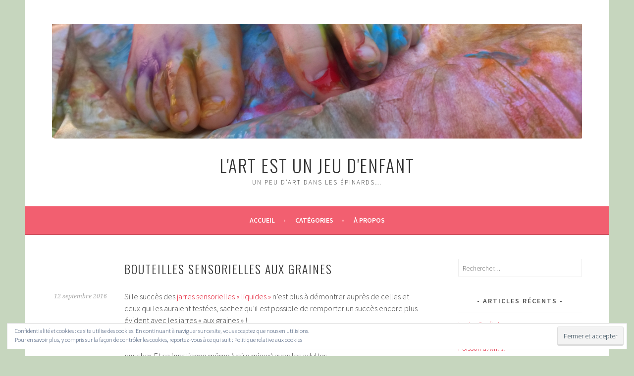

--- FILE ---
content_type: text/html; charset=utf-8
request_url: https://www.lartestunjeudenfant.fr/jarres-aux-graines/
body_size: 13362
content:
<!DOCTYPE html>
<html lang="fr-FR">
<head>
  <meta charset="utf-8">
  <meta name="viewport" content="width=device-width, initial-scale=1">
  <link rel="profile" href="https://gmpg.org/xfn/11">
  <link rel="pingback" href="/xmlrpc.php">
  <title>Bouteilles Sensorielles aux graines – L'art est un jeu d'enfant</title>
  <link rel="dns-prefetch" href="//secure.gravatar.com">
  <link rel="dns-prefetch" href="//fonts.googleapis.com">
  <link rel="dns-prefetch" href="//s.w.org">
  <link rel="dns-prefetch" href="//v0.wordpress.com">
  <link rel="dns-prefetch" href="//jetpack.wordpress.com">
  <link rel="dns-prefetch" href="//s0.wp.com">
  <link rel="dns-prefetch" href="//s1.wp.com">
  <link rel="dns-prefetch" href="//s2.wp.com">
  <link rel="dns-prefetch" href="//public-api.wordpress.com">
  <link rel="dns-prefetch" href="//0.gravatar.com">
  <link rel="dns-prefetch" href="//1.gravatar.com">
  <link rel="dns-prefetch" href="//2.gravatar.com">
  <link rel="dns-prefetch" href="//i0.wp.com">
  <link rel="dns-prefetch" href="//i1.wp.com">
  <link rel="dns-prefetch" href="//i2.wp.com">
  
  
  
  <script type="text/javascript">
                        window._wpemojiSettings = {"baseUrl":"https:\/\/s.w.org\/images\/core\/emoji\/13.1.0\/72x72\/","ext":".png","svgUrl":"https:\/\/s.w.org\/images\/core\/emoji\/13.1.0\/svg\/","svgExt":".svg","source":{"concatemoji":"https:\/\/www.lartestunjeudenfant.fr\/wp-includes\/js\/wp-emoji-release.min.js"}};
                        !function(e,a,t){var n,r,o,i=a.createElement("canvas"),p=i.getContext&&i.getContext("2d");function s(e,t){var a=String.fromCharCode;p.clearRect(0,0,i.width,i.height),p.fillText(a.apply(this,e),0,0);e=i.toDataURL();return p.clearRect(0,0,i.width,i.height),p.fillText(a.apply(this,t),0,0),e===i.toDataURL()}function c(e){var t=a.createElement("script");t.src=e,t.defer=t.type="text/javascript",a.getElementsByTagName("head")[0].appendChild(t)}for(o=Array("flag","emoji"),t.supports={everything:!0,everythingExceptFlag:!0},r=0;r<o.length;r++)t.supports[o[r]]=function(e){if(!p||!p.fillText)return!1;switch(p.textBaseline="top",p.font="600 32px Arial",e){case"flag":return s([127987,65039,8205,9895,65039],[127987,65039,8203,9895,65039])?!1:!s([55356,56826,55356,56819],[55356,56826,8203,55356,56819])&&!s([55356,57332,56128,56423,56128,56418,56128,56421,56128,56430,56128,56423,56128,56447],[55356,57332,8203,56128,56423,8203,56128,56418,8203,56128,56421,8203,56128,56430,8203,56128,56423,8203,56128,56447]);case"emoji":return!s([10084,65039,8205,55357,56613],[10084,65039,8203,55357,56613])}return!1}(o[r]),t.supports.everything=t.supports.everything&&t.supports[o[r]],"flag"!==o[r]&&(t.supports.everythingExceptFlag=t.supports.everythingExceptFlag&&t.supports[o[r]]);t.supports.everythingExceptFlag=t.supports.everythingExceptFlag&&!t.supports.flag,t.DOMReady=!1,t.readyCallback=function(){t.DOMReady=!0},t.supports.everything||(n=function(){t.readyCallback()},a.addEventListener?(a.addEventListener("DOMContentLoaded",n,!1),e.addEventListener("load",n,!1)):(e.attachEvent("onload",n),a.attachEvent("onreadystatechange",function(){"complete"===a.readyState&&t.readyCallback()})),(n=t.source||{}).concatemoji?c(n.concatemoji):n.wpemoji&&n.twemoji&&(c(n.twemoji),c(n.wpemoji)))}(window,document,window._wpemojiSettings);
  </script>
  <style type="text/css">
  img.wp-smiley,
  img.emoji {
        display: inline !important;
        border: none !important;
        box-shadow: none !important;
        height: 1em !important;
        width: 1em !important;
        margin: 0 .07em !important;
        vertical-align: -0.1em !important;
        background: none !important;
        padding: 0 !important;
  }
  </style>
  <link rel="stylesheet" id="wp-block-library-css" href="/wp-includes/css/dist/block-library/style.min.css" type="text/css" media="all">
  <style id="wp-block-library-inline-css" type="text/css">
  .has-text-align-justify{text-align:justify;}
  </style>
  <link rel="stylesheet" id="mediaelement-css" href="/wp-includes/js/mediaelement/mediaelementplayer-legacy.min.css" type="text/css" media="all">
  <link rel="stylesheet" id="wp-mediaelement-css" href="/wp-includes/js/mediaelement/wp-mediaelement.min.css" type="text/css" media="all">
  <link rel="stylesheet" id="sela-fonts-css" href="https://fonts.googleapis.com/css?family=Source+Sans+Pro%3A300%2C300italic%2C400%2C400italic%2C600%7CDroid+Serif%3A400%2C400italic%7COswald%3A300%2C400&subset=latin%2Clatin-ext" type="text/css" media="all">
  <link rel="stylesheet" id="genericons-css" href="/wp-content/plugins/jetpack/_inc/genericons/genericons/genericons.css" type="text/css" media="all">
  <link rel="stylesheet" id="sela-style-css" href="/wp-content/themes/sela/style.css" type="text/css" media="all">
  <style id="jetpack_facebook_likebox-inline-css" type="text/css">
  .widget_facebook_likebox {
        overflow: hidden;
  }

  </style>
  <link rel="stylesheet" id="social-logos-css" href="/wp-content/plugins/jetpack/_inc/social-logos/social-logos.min.css" type="text/css" media="all">
  <link rel="stylesheet" id="jetpack_css-css" href="/wp-content/plugins/jetpack/css/jetpack.css" type="text/css" media="all">
  <script type="text/javascript" src="/wp-includes/js/jquery/jquery.min.js" id="jquery-core-js"></script>
  <script type="text/javascript" src="/wp-includes/js/jquery/jquery-migrate.min.js" id="jquery-migrate-js"></script>
  <link rel="https://api.w.org/" href="/wp-json/">
  <link rel="alternate" type="application/json" href="/wp-json/wp/v2/posts/1973">
  <link rel="EditURI" type="application/rsd+xml" title="RSD" href="/xmlrpc.php">
  <link rel="wlwmanifest" type="application/wlwmanifest+xml" href="/wp-includes/wlwmanifest.xml">
  <link rel="canonical" href="/jarres-aux-graines/">
  <link rel="shortlink" href="https://wp.me/p7DtOH-vP">
  <link rel="alternate" type="application/json+oembed" href="/wp-json/oembed/1.0/embed?url=https%3A%2F%2Fwww.lartestunjeudenfant.fr%2Fjarres-aux-graines%2F">
  <link rel="alternate" type="text/xml+oembed" href="/wp-json/oembed/1.0/embed?url=https%3A%2F%2Fwww.lartestunjeudenfant.fr%2Fjarres-aux-graines%2F&format=xml">
  <style type="text/css">
  img#wpstats{display:none}
  </style>
  <style type="text/css">
  .recentcomments a{display:inline !important;padding:0 !important;margin:0 !important;}
  </style>
  <style type="text/css" id="custom-background-css">
  body.custom-background { background-color: #c6d6be; }
  </style>
  <meta property="og:type" content="article">
  <meta property="og:title" content="Bouteilles Sensorielles aux graines">
  <meta property="og:url" content="https://www.lartestunjeudenfant.fr/jarres-aux-graines/">
  <meta property="og:description" content="Si le succès des jarres sensorielles « liquides » n’est plus à démontrer auprès de celles et ceux qui les auraient testées, sachez qu’il est possible de remporter un succès encore plus …">
  <meta property="article:published_time" content="2016-09-12T11:40:54+00:00">
  <meta property="article:modified_time" content="2017-02-08T09:06:39+00:00">
  <meta property="og:site_name" content="L'art est un jeu d'enfant">
  <meta property="og:image" content="https://i1.wp.com/www.lartestunjeudenfant.fr/wp-content/uploads/2016/09/WP_20160901_15_40_46_Pro.jpg">
  <meta property="og:image:secure_url" content="https://i1.wp.com/www.lartestunjeudenfant.fr/wp-content/uploads/2016/09/WP_20160901_15_40_46_Pro.jpg">
  <meta property="og:image" content="https://i1.wp.com/www.lartestunjeudenfant.fr/wp-content/uploads/2016/09/WP_20160912_13_01_43_Pro.jpg">
  <meta property="og:image:secure_url" content="https://i1.wp.com/www.lartestunjeudenfant.fr/wp-content/uploads/2016/09/WP_20160912_13_01_43_Pro.jpg">
  <meta property="og:image" content="https://i2.wp.com/www.lartestunjeudenfant.fr/wp-content/uploads/2016/09/WP_20160912_13_01_55_Pro.jpg">
  <meta property="og:image:secure_url" content="https://i2.wp.com/www.lartestunjeudenfant.fr/wp-content/uploads/2016/09/WP_20160912_13_01_55_Pro.jpg">
  <meta property="og:image" content="https://i0.wp.com/www.lartestunjeudenfant.fr/wp-content/uploads/2016/09/WP_20160912_13_03_30_Pro.jpg">
  <meta property="og:image:secure_url" content="https://i0.wp.com/www.lartestunjeudenfant.fr/wp-content/uploads/2016/09/WP_20160912_13_03_30_Pro.jpg">
  <meta property="og:image" content="https://www.lartestunjeudenfant.fr/wp-content/uploads/2016/09/WP_20160912_17_17_35_Pro-1024x577.jpg">
  <meta property="og:image:secure_url" content="https://i0.wp.com/www.lartestunjeudenfant.fr/wp-content/uploads/2016/09/WP_20160912_17_17_35_Pro-1024x577.jpg?ssl=1">
  <meta property="og:locale" content="fr_FR">
  <meta name="twitter:text:title" content="Bouteilles Sensorielles aux graines">
  <meta name="twitter:image" content="https://i1.wp.com/www.lartestunjeudenfant.fr/wp-content/uploads/2016/09/WP_20160901_15_40_46_Pro.jpg?w=1400">
  <meta name="twitter:card" content="summary_large_image">
</head>
<body class="post-template-default single single-post postid-1973 single-format-standard custom-background wp-custom-logo not-multi-author display-header-text has-site-logo">
  <div id="page" class="hfeed site">
    <header id="masthead" class="site-header" role="banner">
      <a class="skip-link screen-reader-text" href="#content" title="Aller au contenu principal">Aller au contenu principal</a>
      <div class="site-branding">
        <a href="/" class="site-logo-link" rel="home" itemprop="url"><img width="1180" height="256" src="https://i0.wp.com/www.lartestunjeudenfant.fr/wp-content/uploads/2016/06/Sans-titre.png?fit=1180%2C256&ssl=1" class="site-logo attachment-sela-logo" alt="" loading="lazy" data-size="sela-logo" itemprop="logo" srcset="https://i0.wp.com/www.lartestunjeudenfant.fr/wp-content/uploads/2016/06/Sans-titre.png?w=1180&ssl=1 1180w, https://i0.wp.com/www.lartestunjeudenfant.fr/wp-content/uploads/2016/06/Sans-titre.png?resize=300%2C65&ssl=1 300w, https://i0.wp.com/www.lartestunjeudenfant.fr/wp-content/uploads/2016/06/Sans-titre.png?resize=768%2C167&ssl=1 768w, https://i0.wp.com/www.lartestunjeudenfant.fr/wp-content/uploads/2016/06/Sans-titre.png?resize=1024%2C222&ssl=1 1024w" sizes="(max-width: 1180px) 100vw, 1180px" data-attachment-id="1439" data-permalink="/sans-titre/" data-orig-file="https://i0.wp.com/www.lartestunjeudenfant.fr/wp-content/uploads/2016/06/Sans-titre.png?fit=1180%2C256&ssl=1" data-orig-size="1180,256" data-comments-opened="1" data-image-meta='{"aperture":"0","credit":"","camera":"","caption":"","created_timestamp":"0","copyright":"","focal_length":"0","iso":"0","shutter_speed":"0","title":"","orientation":"0"}' data-image-title="Sans titre" data-image-description="" data-image-caption="" data-medium-file="https://i0.wp.com/www.lartestunjeudenfant.fr/wp-content/uploads/2016/06/Sans-titre.png?fit=300%2C65&ssl=1" data-large-file="https://i0.wp.com/www.lartestunjeudenfant.fr/wp-content/uploads/2016/06/Sans-titre.png?fit=620%2C134&ssl=1"></a>
        <h1 class="site-title"><a href="/" title="L'art est un jeu d'enfant" rel="home">L'art est un jeu d'enfant</a></h1>
        <h2 class="site-description">UN PEU D'ART DANS LES ÉPINARDS…</h2>
      </div>
      <nav id="site-navigation" class="main-navigation" role="navigation">
        <button class="menu-toggle" aria-controls="menu" aria-expanded="false">Menu</button>
        <div class="menu-menu-principal-container">
          <ul id="menu-menu-principal" class="menu">
            <li id="menu-item-1422" class="menu-item menu-item-type-custom menu-item-object-custom menu-item-home menu-item-1422">
              <a href="/">Accueil</a>
            </li>
            <li id="menu-item-1435" class="menu-item menu-item-type-custom menu-item-object-custom menu-item-has-children menu-item-1435">
              <a>Catégories</a>
              <ul class="sub-menu">
                <li id="menu-item-1424" class="menu-item menu-item-type-taxonomy menu-item-object-category current-post-ancestor current-menu-parent current-post-parent menu-item-1424">
                  <a href="/category/activites/">Activités</a>
                </li>
                <li id="menu-item-1429" class="menu-item menu-item-type-taxonomy menu-item-object-category current-post-ancestor current-menu-parent current-post-parent menu-item-1429">
                  <a href="/category/autour-des-couleurs/">Autour des Couleurs</a>
                </li>
                <li id="menu-item-1433" class="menu-item menu-item-type-taxonomy menu-item-object-category current-post-ancestor current-menu-parent current-post-parent menu-item-1433">
                  <a href="/category/autour-des-formes/">Autour des Formes</a>
                </li>
                <li id="menu-item-1443" class="menu-item menu-item-type-taxonomy menu-item-object-category menu-item-1443">
                  <a href="/category/autour-des-odeurs/">Autour des odeurs</a>
                </li>
                <li id="menu-item-1444" class="menu-item menu-item-type-taxonomy menu-item-object-category current-post-ancestor current-menu-parent current-post-parent menu-item-1444">
                  <a href="/category/bricolage/">Bricolage</a>
                </li>
                <li id="menu-item-1445" class="menu-item menu-item-type-taxonomy menu-item-object-category menu-item-1445">
                  <a href="/category/cuisine/">Cuisine</a>
                </li>
                <li id="menu-item-1446" class="menu-item menu-item-type-taxonomy menu-item-object-category menu-item-1446">
                  <a href="/category/dessin/">dessin</a>
                </li>
                <li id="menu-item-1447" class="menu-item menu-item-type-taxonomy menu-item-object-category menu-item-1447">
                  <a href="/category/en-collectif/">En collectif</a>
                </li>
                <li id="menu-item-1428" class="menu-item menu-item-type-taxonomy menu-item-object-category menu-item-1428">
                  <a href="/category/en-exterieur/">En extérieur</a>
                </li>
                <li id="menu-item-1425" class="menu-item menu-item-type-taxonomy menu-item-object-category menu-item-1425">
                  <a href="/category/en-interieur/">En Intérieur</a>
                </li>
                <li id="menu-item-1448" class="menu-item menu-item-type-taxonomy menu-item-object-category menu-item-1448">
                  <a href="/category/jeux-deau/">Jeux d’eau</a>
                </li>
                <li id="menu-item-1427" class="menu-item menu-item-type-taxonomy menu-item-object-category current-post-ancestor current-menu-parent current-post-parent menu-item-1427">
                  <a href="/category/manipulation/">Manipulation</a>
                </li>
                <li id="menu-item-1449" class="menu-item menu-item-type-taxonomy menu-item-object-category menu-item-1449">
                  <a href="/category/musique/">Musique</a>
                </li>
                <li id="menu-item-1431" class="menu-item menu-item-type-taxonomy menu-item-object-category menu-item-1431">
                  <a href="/category/patouillage/">Patouillage</a>
                </li>
                <li id="menu-item-1432" class="menu-item menu-item-type-taxonomy menu-item-object-category menu-item-1432">
                  <a href="/category/peinture/">Peinture</a>
                </li>
                <li id="menu-item-1450" class="menu-item menu-item-type-taxonomy menu-item-object-category current-post-ancestor current-menu-parent current-post-parent menu-item-1450">
                  <a href="/category/petits-conseils/">Petits conseils</a>
                </li>
                <li id="menu-item-1426" class="menu-item menu-item-type-taxonomy menu-item-object-category current-post-ancestor current-menu-parent current-post-parent menu-item-1426">
                  <a href="/category/pour-les-jours-de-pluie/">Pour les jours de pluie</a>
                </li>
                <li id="menu-item-1430" class="menu-item menu-item-type-taxonomy menu-item-object-category current-post-ancestor current-menu-parent current-post-parent menu-item-1430">
                  <a href="/category/pour-les-tout-petits/">Pour les tout petits</a>
                </li>
                <li id="menu-item-1451" class="menu-item menu-item-type-taxonomy menu-item-object-category menu-item-1451">
                  <a href="/category/recyclage/">recyclage</a>
                </li>
              </ul>
            </li>
            <li id="menu-item-1434" class="menu-item menu-item-type-post_type menu-item-object-page menu-item-1434">
              <a href="/a-propos/">À propos</a>
            </li>
          </ul>
        </div>
      </nav>
    </header>
    <div id="content" class="site-content">
      <div id="primary" class="content-area">
        <main id="main" class="site-main" role="main">
          <article id="post-1973" class="post-1973 post type-post status-publish format-standard hentry category-activites category-autour-des-couleurs category-autour-des-formes category-autour-des-sons category-bricolage category-manipulation category-petits-conseils category-pour-les-jours-de-pluie category-pour-les-tout-petits tag-activite tag-animaux tag-apaisant tag-apaiser tag-bebes tag-bouteille tag-bouteille-sensorielle tag-bouteilles tag-bouteilles-sensorielles tag-brillant tag-bruits tag-cache tag-cacher tag-calmant tag-calmer tag-chercher tag-chia tag-coeurs tag-comment-occuper-les-enfants-quand-il-pleut tag-coquillages tag-couleurs tag-crise tag-decouverte tag-decouvrir tag-des tag-dissimules tag-effet tag-enfants tag-etoile tag-etoiles tag-experimenter tag-fin tag-fine tag-formes tag-graines tag-grands tag-jarre tag-jarres tag-jeu tag-jouer tag-jouets tag-lin tag-magique tag-manipuler tag-motricite tag-objets tag-occuper tag-petits tag-plastique tag-poser tag-pots tag-relaxant tag-relaxer tag-riz tag-samuser tag-semoule tag-sensoriel tag-sensorielle tag-sensorielles tag-sequins tag-sesame tag-sons tag-stimulation tag-stimulation-sensorielle tag-stimuler tag-tournesol tag-tresor tag-trouver without-featured-image">
            <header class="entry-header">
              <h1 class="entry-title">Bouteilles Sensorielles aux graines</h1>
            </header>
            <div class="entry-body">
              <div class="entry-meta">
                <span class="date"><a href="/jarres-aux-graines/" title="Permalien vers Bouteilles Sensorielles aux graines" rel="bookmark"><time class="entry-date published" datetime="2016-09-12T13:40:54+02:00">12 septembre 2016</time><time class="updated" datetime="2017-02-08T10:06:39+01:00">8 février 2017</time></a></span>
              </div>
              <div class="entry-content">
                <p>Si le succès des <a href="/jarres-sensorielles/">jarres sensorielles « liquides »</a> n’est plus à démontrer auprès de celles et ceux qui les auraient testées, sachez qu’il est possible de remporter un succès encore plus évident avec les jarres « aux graines » !<br>
                L’eau a le pouvoir magique d’aider à se poser, à se calmer, se relaxer. Les jarres sensorielles qui en contiennent sont formidables pour apaiser les crises et adoucir l’atmosphère avant le coucher. Et ça fonctionne même (voire mieux) avec les adultes.<br>
                Mais les petits se lasse, et passent de moins en moins de temps à les manipuler…</p>
                <p>Du coup, en complément de mes <a href="/jarres-sensorielles/">bouteilles sensorielles liquides</a>, j’ai proposé à mes loulous de découvrir des bouteilles remplies de graines et de petits trésors dissimulés à l’intérieur… Ils les adorent !<br>
                Non seulement, le bruits des graines lorsqu’on les manipule est particulièrement agréable, mais le plaisir de pouvoir découvrir des objets en tournant les bouteilles dans tous les sens est encore plus délicieux ! Et en plus, ils réinvestissent les jarres liquide !<br>
                A réaliser d’urgence, pour les petits, et les plus grands !!</p>
                <p><img data-attachment-id="1995" data-permalink="https://www.lartestunjeudenfant.fr/jarres-aux-graines/wp_20160912_17_17_35_pro/#main" data-orig-file="https://i2.wp.com/www.lartestunjeudenfant.fr/wp-content/uploads/2016/09/WP_20160912_17_17_35_Pro.jpg?fit=1918%2C1080&ssl=1" data-orig-size="1918,1080" data-comments-opened="1" data-image-meta='{"aperture":"2","credit":"","camera":"Lumia 925","caption":"","created_timestamp":"1473700654","copyright":"","focal_length":"0","iso":"400","shutter_speed":"0.03","title":"","orientation":"1"}' data-image-title="wp_20160912_17_17_35_pro" data-image-description="" data-image-caption="" data-medium-file="https://i2.wp.com/www.lartestunjeudenfant.fr/wp-content/uploads/2016/09/WP_20160912_17_17_35_Pro.jpg?fit=300%2C169&ssl=1" data-large-file="https://i2.wp.com/www.lartestunjeudenfant.fr/wp-content/uploads/2016/09/WP_20160912_17_17_35_Pro.jpg?fit=620%2C349&ssl=1" loading="lazy" class="alignnone size-large wp-image-1995" src="https://i2.wp.com/www.lartestunjeudenfant.fr/wp-content/uploads/2016/09/WP_20160912_17_17_35_Pro.jpg?resize=620%2C349&ssl=1" alt="wp_20160912_17_17_35_pro" width="620" height="349" srcset="https://i2.wp.com/www.lartestunjeudenfant.fr/wp-content/uploads/2016/09/WP_20160912_17_17_35_Pro.jpg?resize=1024%2C577&ssl=1 1024w, https://i2.wp.com/www.lartestunjeudenfant.fr/wp-content/uploads/2016/09/WP_20160912_17_17_35_Pro.jpg?resize=300%2C169&ssl=1 300w, https://i2.wp.com/www.lartestunjeudenfant.fr/wp-content/uploads/2016/09/WP_20160912_17_17_35_Pro.jpg?resize=768%2C432&ssl=1 768w, https://i2.wp.com/www.lartestunjeudenfant.fr/wp-content/uploads/2016/09/WP_20160912_17_17_35_Pro.jpg?resize=675%2C380&ssl=1 675w, https://i2.wp.com/www.lartestunjeudenfant.fr/wp-content/uploads/2016/09/WP_20160912_17_17_35_Pro.jpg?w=1918&ssl=1 1918w, https://i2.wp.com/www.lartestunjeudenfant.fr/wp-content/uploads/2016/09/WP_20160912_17_17_35_Pro.jpg?w=1240&ssl=1 1240w, https://i2.wp.com/www.lartestunjeudenfant.fr/wp-content/uploads/2016/09/WP_20160912_17_17_35_Pro.jpg?w=1860&ssl=1 1860w" sizes="(max-width: 620px) 100vw, 620px" data-recalc-dims="1"></p>
                <p><span id="more-1973"></span></p>
                <p style="text-align: center;"><strong>Jarres sensorielles aux graines</strong></p>
                <p><strong>Matériel :</strong></p>
                <p>Des contenants hermétiques (pots de confiture, bouteilles en plastiques…)<br>
                Des graines de différents types (riz, semoule, chia, sésame, tournesol, lin…)<br>
                Des sequins, des petites formes brillantes…<br>
                Des petits objets (Dés, coquillages, animaux en plastiques, petites voitures…)</p>
                <p>Pour les jarres « magiques » :<br>
                Des jetons de bingo magnétiques, des trombones, des punaises…<br>
                Un aimant</p>
                <p><strong>Marche à suivre :</strong></p>
                <p>Définir un « thème » puis sélectionner et insérer les objets à mettre dans la jarre<br>
                Ajouter les graines, en testant régulièrement la quantité : il faut que les objets à l’intérieur puissent être cachés, mais facilement découverts (un peu moins 2/3 de graines en général suffisent)<br>
                Fermer hermétiquement pour éviter les accidents !</p>
                <div class="tiled-gallery type-rectangular tiled-gallery-unresized" data-original-width="620" data-carousel-extra='{"blog_id":1,"permalink":"https:\/\/www.lartestunjeudenfant.fr\/jarres-aux-graines\/","likes_blog_id":112843763}' itemscope itemtype="http://schema.org/ImageGallery">
                  <div class="gallery-row" style="width: 620px; height: 538px;" data-original-width="620" data-original-height="538">
                    <div class="gallery-group images-1" style="width: 305px; height: 538px;" data-original-width="305" data-original-height="538">
                      <div class="tiled-gallery-item tiled-gallery-item-large" itemprop="associatedMedia" itemscope itemtype="http://schema.org/ImageObject">
                        
                        <meta itemprop="width" content="301">
                        <meta itemprop="height" content="534">
<img data-attachment-id="1978" data-orig-file="https://www.lartestunjeudenfant.fr/wp-content/uploads/2016/09/WP_20160901_15_40_46_Pro.jpg" data-orig-size="1080,1918" data-comments-opened="1" data-image-meta='{"aperture":"2","credit":"","camera":"Lumia 925","caption":"","created_timestamp":"1472744445","copyright":"","focal_length":"0","iso":"800","shutter_speed":"0.075341","title":"","orientation":"1"}' data-image-title="wp_20160901_15_40_46_pro" data-image-description="" data-medium-file="https://i1.wp.com/www.lartestunjeudenfant.fr/wp-content/uploads/2016/09/WP_20160901_15_40_46_Pro.jpg?fit=169%2C300&ssl=1" data-large-file="https://i1.wp.com/www.lartestunjeudenfant.fr/wp-content/uploads/2016/09/WP_20160901_15_40_46_Pro.jpg?fit=577%2C1024&ssl=1" src="https://i1.wp.com/www.lartestunjeudenfant.fr/wp-content/uploads/2016/09/WP_20160901_15_40_46_Pro.jpg?w=301&h=534&ssl=1" width="301" height="534" data-original-width="301" data-original-height="534" itemprop="http://schema.org/image" title="wp_20160901_15_40_46_pro" alt="wp_20160901_15_40_46_pro" style="width: 301px; height: 534px;">
                      </div>
                    </div>
                    <div class="gallery-group images-3" style="width: 315px; height: 538px;" data-original-width="315" data-original-height="538">
                      <div class="tiled-gallery-item tiled-gallery-item-large" itemprop="associatedMedia" itemscope itemtype="http://schema.org/ImageObject">
                        
                        <meta itemprop="width" content="311">
                        <meta itemprop="height" content="176">
<img data-attachment-id="1979" data-orig-file="https://www.lartestunjeudenfant.fr/wp-content/uploads/2016/09/WP_20160912_13_01_43_Pro.jpg" data-orig-size="1918,1080" data-comments-opened="1" data-image-meta='{"aperture":"2","credit":"","camera":"Lumia 925","caption":"","created_timestamp":"1473685302","copyright":"","focal_length":"0","iso":"500","shutter_speed":"0.040015","title":"","orientation":"1"}' data-image-title="wp_20160912_13_01_43_pro" data-image-description="" data-medium-file="https://i1.wp.com/www.lartestunjeudenfant.fr/wp-content/uploads/2016/09/WP_20160912_13_01_43_Pro.jpg?fit=300%2C169&ssl=1" data-large-file="https://i1.wp.com/www.lartestunjeudenfant.fr/wp-content/uploads/2016/09/WP_20160912_13_01_43_Pro.jpg?fit=620%2C349&ssl=1" src="https://i1.wp.com/www.lartestunjeudenfant.fr/wp-content/uploads/2016/09/WP_20160912_13_01_43_Pro.jpg?w=311&h=176&ssl=1" width="311" height="176" data-original-width="311" data-original-height="176" itemprop="http://schema.org/image" title="wp_20160912_13_01_43_pro" alt="wp_20160912_13_01_43_pro" style="width: 311px; height: 176px;">
                      </div>
                      <div class="tiled-gallery-item tiled-gallery-item-large" itemprop="associatedMedia" itemscope itemtype="http://schema.org/ImageObject">
                        
                        <meta itemprop="width" content="311">
                        <meta itemprop="height" content="175">
<img data-attachment-id="1980" data-orig-file="https://www.lartestunjeudenfant.fr/wp-content/uploads/2016/09/WP_20160912_13_01_55_Pro.jpg" data-orig-size="1918,1080" data-comments-opened="1" data-image-meta='{"aperture":"2","credit":"","camera":"Lumia 925","caption":"","created_timestamp":"1473685315","copyright":"","focal_length":"0","iso":"640","shutter_speed":"0.040001","title":"","orientation":"1"}' data-image-title="wp_20160912_13_01_55_pro" data-image-description="" data-medium-file="https://i2.wp.com/www.lartestunjeudenfant.fr/wp-content/uploads/2016/09/WP_20160912_13_01_55_Pro.jpg?fit=300%2C169&ssl=1" data-large-file="https://i2.wp.com/www.lartestunjeudenfant.fr/wp-content/uploads/2016/09/WP_20160912_13_01_55_Pro.jpg?fit=620%2C349&ssl=1" src="https://i2.wp.com/www.lartestunjeudenfant.fr/wp-content/uploads/2016/09/WP_20160912_13_01_55_Pro.jpg?w=311&h=175&ssl=1" width="311" height="175" data-original-width="311" data-original-height="175" itemprop="http://schema.org/image" title="wp_20160912_13_01_55_pro" alt="wp_20160912_13_01_55_pro" style="width: 311px; height: 175px;">
                      </div>
                      <div class="tiled-gallery-item tiled-gallery-item-large" itemprop="associatedMedia" itemscope itemtype="http://schema.org/ImageObject">
                        
                        <meta itemprop="width" content="311">
                        <meta itemprop="height" content="175">
<img data-attachment-id="1981" data-orig-file="https://www.lartestunjeudenfant.fr/wp-content/uploads/2016/09/WP_20160912_13_03_30_Pro.jpg" data-orig-size="1918,1080" data-comments-opened="1" data-image-meta='{"aperture":"2","credit":"","camera":"Lumia 925","caption":"","created_timestamp":"1473685410","copyright":"","focal_length":"0","iso":"400","shutter_speed":"0.04","title":"","orientation":"1"}' data-image-title="wp_20160912_13_03_30_pro" data-image-description="" data-medium-file="https://i0.wp.com/www.lartestunjeudenfant.fr/wp-content/uploads/2016/09/WP_20160912_13_03_30_Pro.jpg?fit=300%2C169&ssl=1" data-large-file="https://i0.wp.com/www.lartestunjeudenfant.fr/wp-content/uploads/2016/09/WP_20160912_13_03_30_Pro.jpg?fit=620%2C349&ssl=1" src="https://i0.wp.com/www.lartestunjeudenfant.fr/wp-content/uploads/2016/09/WP_20160912_13_03_30_Pro.jpg?w=311&h=175&ssl=1" width="311" height="175" data-original-width="311" data-original-height="175" itemprop="http://schema.org/image" title="wp_20160912_13_03_30_pro" alt="wp_20160912_13_03_30_pro" style="width: 311px; height: 175px;">
                      </div>
                    </div>
                  </div>
                </div>
                <div class="sharedaddy sd-sharing-enabled">
                  <div class="robots-nocontent sd-block sd-social sd-social-icon sd-sharing">
                    <h3 class="sd-title">Partager :</h3>
                    <div class="sd-content">
                      <ul>
                        <li class="share-facebook">
                          <span></span><span class="sharing-screen-reader-text">Cliquez pour partager sur Facebook(ouvre dans une nouvelle fenêtre)</span>
                        </li>
                        <li class="share-twitter">
                          <span></span><span class="sharing-screen-reader-text">Cliquez pour partager sur Twitter(ouvre dans une nouvelle fenêtre)</span>
                        </li>
                        <li class="share-pinterest">
                          <span></span><span class="sharing-screen-reader-text">Cliquez pour partager sur Pinterest(ouvre dans une nouvelle fenêtre)</span>
                        </li>
                        <li class="share-tumblr">
                          <span></span><span class="sharing-screen-reader-text">Cliquez pour partager sur Tumblr(ouvre dans une nouvelle fenêtre)</span>
                        </li>
                        <li class="share-reddit">
                          <span></span><span class="sharing-screen-reader-text">Cliquez pour partager sur Reddit(ouvre dans une nouvelle fenêtre)</span>
                        </li>
                        <li class="share-print">
                          <a rel="nofollow noopener noreferrer" data-shared="" class="share-print sd-button share-icon no-text" href="/jarres-aux-graines/#print" target="_blank" title="Cliquer pour imprimer"><span></span><span class="sharing-screen-reader-text">Cliquer pour imprimer(ouvre dans une nouvelle fenêtre)</span></a>
                        </li>
                        <li class="share-end">
                      </ul>
                    </div>
                  </div>
                </div>
                <div id="jp-relatedposts" class="jp-relatedposts">
                  <h3 class="jp-relatedposts-headline"><em>Articles similaires</em></h3>
                </div>
              </div>
              <footer class="entry-meta">
                <span class="cat-links">Publié dans: <a href="/category/activites/" rel="category tag">Activités</a>, <a href="/category/autour-des-couleurs/" rel="category tag">Autour des Couleurs</a>, <a href="/category/autour-des-formes/" rel="category tag">Autour des Formes</a>, Autour des Sons, <a href="/category/bricolage/" rel="category tag">Bricolage</a>, <a href="/category/manipulation/" rel="category tag">manipulation</a>, <a href="/category/petits-conseils/" rel="category tag">Petits conseils</a>, <a href="/category/pour-les-jours-de-pluie/" rel="category tag">Pour les jours de pluie</a>, <a href="/category/pour-les-tout-petits/" rel="category tag">Pour les tout petits</a></span> <span class="sep">|</span> 
              </footer>
            </div>
          </article>
          <nav class="navigation post-navigation" role="navigation">
            <h1 class="screen-reader-text">Navigation des articles</h1>
            <div class="nav-links">
              <div class="nav-previous">
                <a href="/peinture-aux-balles/" rel="prev"><span class="meta-nav"></span> Peinture aux balles</a>
              </div>
              <div class="nav-next">
                <a href="/dessin-sur-t-shirt/" rel="next">Dessin sur t-shirt <span class="meta-nav"></span></a>
              </div>
            </div>
          </nav>
          <div id="comments" class="comments-area">
            <div id="respond" class="comment-respond">
              <h3 id="reply-title" class="comment-reply-title">Laisser un commentaire <small><a rel="nofollow" id="cancel-comment-reply-link" href="/jarres-aux-graines/#respond" style="display:none;">Annuler la réponse.</a></small>
</h3>
              <form id="commentform" class="comment-form" name="commentform">
                <script>

                                                document.addEventListener('DOMContentLoaded', function () {
                                                        var commentForms = document.getElementsByClassName('jetpack_remote_comment');
                                                        for (var i = 0; i < commentForms.length; i++) {
                                                                commentForms[i].allowTransparency = false;
                                                                commentForms[i].scrolling = 'no';
                                                        }
                                                });
                </script>
              </form>
            </div>
<input type="hidden" name="comment_parent" id="comment_parent" value="">
          </div>
        </main>
      </div>
      <div id="secondary" class="widget-area sidebar-widget-area" role="complementary">
        <aside id="search-2" class="widget widget_search">
          <form role="search" method="get" class="search-form" action="https://www.lartestunjeudenfant.fr/">
            <label><span class="screen-reader-text">Rechercher :</span> <input type="search" class="search-field" placeholder="Rechercher…" value="" name="s"></label> <input type="submit" class="search-submit" value="Rechercher">
          </form>
        </aside>
        <aside id="recent-posts-2" class="widget widget_recent_entries">
          <h3 class="widget-title">Articles récents</h3>
          <ul>
            <li>
              <a href="/lapins-confines/">Lapins Confinés</a>
            </li>
            <li>
              <a href="/poisson-davril/">Poisson d’Avril !!!</a>
            </li>
            <li>
              <a href="/protegeons-les-animaux/">Protégeons les animaux</a>
            </li>
            <li>
              <a href="/le-paysage-autour-de-moi/">Le paysage autour de moi…</a>
            </li>
            <li>
              <a href="/le-printemps-est-la/">Le Printemps est là</a>
            </li>
          </ul>
        </aside>
        <aside id="recent-comments-2" class="widget widget_recent_comments">
          <h3 class="widget-title">Commentaires récents</h3>
          <ul id="recentcomments">
            <li class="recentcomments">
              <span class="comment-author-link">mawieb</span> dans <a href="/glacons-qui-moussent/#comment-132">Glaçons qui moussent</a>
            </li>
            <li class="recentcomments">
              <span class="comment-author-link">mawieb</span> dans <a href="/glacons-qui-moussent/#comment-131">Glaçons qui moussent</a>
            </li>
            <li class="recentcomments">
              <span class="comment-author-link">MumChérie</span> dans <a href="/glacons-qui-moussent/#comment-130">Glaçons qui moussent</a>
            </li>
            <li class="recentcomments">
              <span class="comment-author-link">Cendra</span> dans <a href="/glacons-qui-moussent/#comment-129">Glaçons qui moussent</a>
            </li>
            <li class="recentcomments">
              <span class="comment-author-link">osman Idriss</span> dans <a href="/journee-mondiale-du-livre/#comment-127">Journée Mondiale du Livre…</a>
            </li>
          </ul>
        </aside>
        
        
        <aside id="archives-2" class="widget widget_archive">
          <h3 class="widget-title">Archives</h3>
          <ul>
            <li>
              <a href="/2020/04/">avril 2020</a>
            </li>
            <li>
              <a href="/2020/03/">mars 2020</a>
            </li>
            <li>
              <a href="/2018/08/">août 2018</a>
            </li>
            <li>
              <a href="/2018/07/">juillet 2018</a>
            </li>
            <li>
              <a href="/2018/04/">avril 2018</a>
            </li>
            <li>
              <a href="/2018/03/">mars 2018</a>
            </li>
            <li>
              <a href="/2018/02/">février 2018</a>
            </li>
            <li>
              <a href="/2018/01/">janvier 2018</a>
            </li>
            <li>
              <a href="/2017/12/">décembre 2017</a>
            </li>
            <li>
              <a href="/2017/11/">novembre 2017</a>
            </li>
            <li>
              <a href="/2017/10/">octobre 2017</a>
            </li>
            <li>
              <a href="/2017/09/">septembre 2017</a>
            </li>
            <li>
              <a href="/2017/07/">juillet 2017</a>
            </li>
            <li>
              <a href="/2017/06/">juin 2017</a>
            </li>
            <li>
              <a href="/2017/05/">mai 2017</a>
            </li>
            <li>
              <a href="/2017/04/">avril 2017</a>
            </li>
            <li>
              <a href="/2017/03/">mars 2017</a>
            </li>
            <li>
              <a href="/2017/02/">février 2017</a>
            </li>
            <li>
              <a href="/2017/01/">janvier 2017</a>
            </li>
            <li>
              <a href="/2016/12/">décembre 2016</a>
            </li>
            <li>
              <a href="/2016/11/">novembre 2016</a>
            </li>
            <li>
              <a href="/2016/10/">octobre 2016</a>
            </li>
            <li>
              <a href="/2016/09/">septembre 2016</a>
            </li>
            <li>
              <a href="/2016/08/">août 2016</a>
            </li>
            <li>
              <a href="/2016/07/">juillet 2016</a>
            </li>
            <li>
              <a href="/2016/06/">juin 2016</a>
            </li>
            <li>
              <a href="/2016/05/">mai 2016</a>
            </li>
          </ul>
        </aside>
      </div>
    </div>
    <div id="tertiary" class="widget-area footer-widget-area" role="complementary">
      <div id="widget-area-2" class="widget-area">
        <aside id="blog_subscription-2" class="widget widget_blog_subscription jetpack_subscription_widget">
          <h3 class="widget-title">Abonnez-vous à ce blog par e-mail.</h3>
          <form action="#" method="post" accept-charset="utf-8" id="subscribe-blog-blog_subscription-2" name="subscribe-blog-blog_subscription-2">
            <div id="subscribe-text">
              <p>Saisissez votre adresse e-mail pour vous abonner à ce blog et recevoir une notification de chaque nouvel article par email.</p>
            </div>
            <div class="jetpack-subscribe-count">
              <p>Rejoignez les 13 autres abonnés</p>
            </div>
            <p id="subscribe-email"><label id="jetpack-subscribe-label" class="screen-reader-text" for="subscribe-field-blog_subscription-2">Adresse e-mail</label> <input type="email" name="email" required="required" value="" id="subscribe-field-blog_subscription-2" placeholder="Adresse e-mail"></p>
            <p id="subscribe-submit"><input type="hidden" name="action" value="subscribe"> <input type="hidden" name="source" value="https://www.lartestunjeudenfant.fr/jarres-aux-graines/"> <input type="hidden" name="sub-type" value="widget"> <input type="hidden" name="redirect_fragment" value="blog_subscription-2"> <button type="submit" name="jetpack_subscriptions_widget">Abonnez-vous</button></p>
          </form>
        </aside>
        <aside id="eu_cookie_law_widget-2" class="widget widget_eu_cookie_law_widget">
          <div class="hide-on-button" data-hide-timeout="30" data-consent-expiration="180" id="eu-cookie-law">
            <form method="post">
              <input type="submit" value="Fermer et accepter" class="accept">
            </form>Confidentialité et cookies : ce site utilise des cookies. En continuant à naviguer sur ce site, vous acceptez que nous en utilisions.<br>
            Pour en savoir plus, y compris sur la façon de contrôler les cookies, reportez-vous à ce qui suit : Politique relative aux cookies
          </div>
        </aside>
      </div>
    </div>
    <footer id="colophon" class="site-footer">
      <div class="site-info" role="contentinfo">Par <a href="https://www.bebitus.fr/">Bebitus</a></div>
    </footer>
  </div>
<noscript></noscript>
  <div id="jp-carousel-loading-overlay">
    <div id="jp-carousel-loading-wrapper">
      <span id="jp-carousel-library-loading"> </span>
    </div>
  </div>
  <div class="jp-carousel-overlay" style="display: none;">
    <div class="jp-carousel-container">
      <div class="jp-carousel-wrap swiper-container jp-carousel-swiper-container jp-carousel-transitions" itemscope itemtype="https://schema.org/ImageGallery">
        <div class="jp-carousel swiper-wrapper"></div>
        <div class="jp-swiper-button-prev swiper-button-prev">
          <svg width="25" height="24" viewbox="0 0 25 24" fill="none" xmlns="http://www.w3.org/2000/svg">
          <mask id="maskPrev" mask-type="alpha" maskunits="userSpaceOnUse" x="8" y="6" width="9" height="12">
            <path d="M16.2072 16.59L11.6496 12L16.2072 7.41L14.8041 6L8.8335 12L14.8041 18L16.2072 16.59Z" fill="white"></path>
          </mask>
          <g mask="url(#maskPrev)">
            <rect x="0.579102" width="23.8823" height="24" fill="#FFFFFF"></rect>
          </g></svg>
        </div>
        <div class="jp-swiper-button-next swiper-button-next">
          <svg width="25" height="24" viewbox="0 0 25 24" fill="none" xmlns="http://www.w3.org/2000/svg">
          <mask id="maskNext" mask-type="alpha" maskunits="userSpaceOnUse" x="8" y="6" width="8" height="12">
            <path d="M8.59814 16.59L13.1557 12L8.59814 7.41L10.0012 6L15.9718 12L10.0012 18L8.59814 16.59Z" fill="white"></path>
          </mask>
          <g mask="url(#maskNext)">
            <rect x="0.34375" width="23.8822" height="24" fill="#FFFFFF"></rect>
          </g></svg>
        </div>
      </div>
      <div class="jp-carousel-close-hint">
        <svg width="25" height="24" viewbox="0 0 25 24" fill="none" xmlns="http://www.w3.org/2000/svg">
        <mask id="maskClose" mask-type="alpha" maskunits="userSpaceOnUse" x="5" y="5" width="15" height="14">
          <path d="M19.3166 6.41L17.9135 5L12.3509 10.59L6.78834 5L5.38525 6.41L10.9478 12L5.38525 17.59L6.78834 19L12.3509 13.41L17.9135 19L19.3166 17.59L13.754 12L19.3166 6.41Z" fill="white"></path>
        </mask>
        <g mask="url(#maskClose)">
          <rect x="0.409668" width="23.8823" height="24" fill="#FFFFFF"></rect>
        </g></svg>
      </div>
      <div class="jp-carousel-info">
        <div class="jp-carousel-info-footer">
          <div class="jp-carousel-pagination-container">
            <div class="jp-swiper-pagination swiper-pagination"></div>
            <div class="jp-carousel-pagination"></div>
          </div>
          <div class="jp-carousel-photo-title-container">
            <h2 class="jp-carousel-photo-caption"></h2>
          </div>
          <div class="jp-carousel-photo-icons-container">
            <a href="#" class="jp-carousel-icon-btn jp-carousel-icon-info" aria-label="Activer la visibilité des métadonnées sur les photos"><span class="jp-carousel-icon"><svg width="25" height="24" viewbox="0 0 25 24" fill="none" xmlns="http://www.w3.org/2000/svg">
            <mask id="maskInfo" mask-type="alpha" maskunits="userSpaceOnUse" x="2" y="2" width="21" height="20">
              <path fill-rule="evenodd" clip-rule="evenodd" d="M12.7537 2C7.26076 2 2.80273 6.48 2.80273 12C2.80273 17.52 7.26076 22 12.7537 22C18.2466 22 22.7046 17.52 22.7046 12C22.7046 6.48 18.2466 2 12.7537 2ZM11.7586 7V9H13.7488V7H11.7586ZM11.7586 11V17H13.7488V11H11.7586ZM4.79292 12C4.79292 16.41 8.36531 20 12.7537 20C17.142 20 20.7144 16.41 20.7144 12C20.7144 7.59 17.142 4 12.7537 4C8.36531 4 4.79292 7.59 4.79292 12Z" fill="white"></path>
            </mask>
            <g mask="url(#maskInfo)">
              <rect x="0.8125" width="23.8823" height="24" fill="#FFFFFF"></rect>
            </g></svg></span></a> <a href="#" class="jp-carousel-icon-btn jp-carousel-icon-comments" aria-label="Activer la visibilité des commentaires sur les photos"><span class="jp-carousel-icon"><svg width="25" height="24" viewbox="0 0 25 24" fill="none" xmlns="http://www.w3.org/2000/svg">
            <mask id="maskComments" mask-type="alpha" maskunits="userSpaceOnUse" x="2" y="2" width="21" height="20">
              <path fill-rule="evenodd" clip-rule="evenodd" d="M4.3271 2H20.2486C21.3432 2 22.2388 2.9 22.2388 4V16C22.2388 17.1 21.3432 18 20.2486 18H6.31729L2.33691 22V4C2.33691 2.9 3.2325 2 4.3271 2ZM6.31729 16H20.2486V4H4.3271V18L6.31729 16Z" fill="white"></path>
            </mask>
            <g mask="url(#maskComments)">
              <rect x="0.34668" width="23.8823" height="24" fill="#FFFFFF"></rect>
            </g></svg> <span class="jp-carousel-has-comments-indicator" aria-label="Cette image comporte des commentaires."></span></span></a>
          </div>
        </div>
        <div class="jp-carousel-info-extra">
          <div class="jp-carousel-info-content-wrapper">
            <div class="jp-carousel-photo-title-container">
              <h2 class="jp-carousel-photo-title"></h2>
            </div>
            <div class="jp-carousel-comments-wrapper">
              <div id="jp-carousel-comments-loading">
                <span>Chargement des commentaires…</span>
              </div>
              <div class="jp-carousel-comments"></div>
              <div id="jp-carousel-comment-form-container">
                <span id="jp-carousel-comment-form-spinner"> </span>
                <div id="jp-carousel-comment-post-results"></div>
                <form id="jp-carousel-comment-form" name="jp-carousel-comment-form">
                  <label for="jp-carousel-comment-form-comment-field" class="screen-reader-text">Écrire un commentaire...</label> 
                  <textarea name="comment" class="jp-carousel-comment-form-field jp-carousel-comment-form-textarea" id="jp-carousel-comment-form-comment-field" placeholder="Écrire un commentaire..."></textarea>
                  <div id="jp-carousel-comment-form-submit-and-info-wrapper">
                    <div id="jp-carousel-comment-form-commenting-as">
                      <fieldset>
                        <label for="jp-carousel-comment-form-email-field">E-mail (requis)</label> <input type="text" name="email" class="jp-carousel-comment-form-field jp-carousel-comment-form-text-field" id="jp-carousel-comment-form-email-field">
                      </fieldset>
                      <fieldset>
                        <label for="jp-carousel-comment-form-author-field">Nom (requis)</label> <input type="text" name="author" class="jp-carousel-comment-form-field jp-carousel-comment-form-text-field" id="jp-carousel-comment-form-author-field">
                      </fieldset>
                      <fieldset>
                        <label for="jp-carousel-comment-form-url-field">Site web</label> <input type="text" name="url" class="jp-carousel-comment-form-field jp-carousel-comment-form-text-field" id="jp-carousel-comment-form-url-field">
                      </fieldset>
                    </div>
<input type="submit" name="submit" class="jp-carousel-comment-form-button" id="jp-carousel-comment-form-button-submit" value="Laisser un commentaire">
                  </div>
                </form>
              </div>
            </div>
            <div class="jp-carousel-image-meta">
              <div class="jp-carousel-title-and-caption">
                <div class="jp-carousel-photo-info">
                  <h3 class="jp-carousel-caption" itemprop="caption description"></h3>
                </div>
                <div class="jp-carousel-photo-description"></div>
              </div>
              <ul class="jp-carousel-image-exif" style="display: none;"></ul>
<a class="jp-carousel-image-download" target="_blank" style="display: none;"><svg width="25" height="24" viewbox="0 0 25 24" fill="none" xmlns="http://www.w3.org/2000/svg">
              <mask id="mask0" mask-type="alpha" maskunits="userSpaceOnUse" x="3" y="3" width="19" height="18">
                <path fill-rule="evenodd" clip-rule="evenodd" d="M5.84615 5V19H19.7775V12H21.7677V19C21.7677 20.1 20.8721 21 19.7775 21H5.84615C4.74159 21 3.85596 20.1 3.85596 19V5C3.85596 3.9 4.74159 3 5.84615 3H12.8118V5H5.84615ZM14.802 5V3H21.7677V10H19.7775V6.41L9.99569 16.24L8.59261 14.83L18.3744 5H14.802Z" fill="white"></path>
              </mask>
              <g mask="url(#mask0)">
                <rect x="0.870605" width="23.8823" height="24" fill="#FFFFFF"></rect>
              </g></svg> <span class="jp-carousel-download-text"></span></a>
              <div class="jp-carousel-image-map" style="display: none;"></div>
            </div>
          </div>
        </div>
      </div>
    </div>
  </div>
  <script type="text/javascript">
                window.WPCOM_sharing_counts = {"https:\/\/www.lartestunjeudenfant.fr\/jarres-aux-graines\/":1973};
  </script> 
  <script type="text/javascript" src="/wp-content/plugins/jetpack/_inc/build/photon/photon.min.js" id="jetpack-photon-js"></script> 
  <script type="text/javascript" src="/wp-content/themes/sela/js/navigation.js" id="sela-navigation-js"></script> 
  <script type="text/javascript" src="/wp-content/themes/sela/js/skip-link-focus-fix.js" id="sela-skip-link-focus-fix-js"></script> 
  <script type="text/javascript" src="/wp-content/themes/sela/js/sela.js" id="sela-script-js"></script> 
  <script type="text/javascript" src="/wp-includes/js/comment-reply.min.js" id="comment-reply-js"></script> 
  <script type="text/javascript" src="/wp-content/plugins/jetpack/_inc/build/widgets/eu-cookie-law/eu-cookie-law.min.js" id="eu-cookie-law-script-js"></script> 
  <script type="text/javascript" id="jetpack-facebook-embed-js-extra">


  /* <![CDATA[ */
  var jpfbembed = {"appid":"249643311490","locale":"fr_FR"};
  /* ]]> */
  </script> 
  <script type="text/javascript" src="/wp-content/plugins/jetpack/_inc/build/facebook-embed.min.js" id="jetpack-facebook-embed-js"></script> 
  <script type="text/javascript" src="/wp-includes/js/wp-embed.min.js" id="wp-embed-js"></script> 
  <script type="text/javascript" id="jetpack-carousel-js-extra">


  /* <![CDATA[ */
  var jetpackSwiperLibraryPath = {"url":"https:\/\/www.lartestunjeudenfant.fr\/wp-content\/plugins\/jetpack\/_inc\/build\/carousel\/swiper-bundle.min.js"};
  var jetpackCarouselStrings = {"widths":[370,700,1000,1200,1400,2000],"is_logged_in":"","lang":"fr","ajaxurl":"https:\/\/www.lartestunjeudenfant.fr\/wp-admin\/admin-ajax.php","nonce":"6343838a09","display_exif":"1","display_comments":"1","display_geo":"1","single_image_gallery":"1","single_image_gallery_media_file":"","background_color":"black","comment":"Commentaire","post_comment":"Laisser un commentaire","write_comment":"\u00c9crire un commentaire...","loading_comments":"Chargement des commentaires\u2026","download_original":"Afficher dans sa taille r\u00e9elle <span class=\"photo-size\">{0}<span class=\"photo-size-times\">\u00d7<\/span>{1}<\/span>.","no_comment_text":"Veuillez ajouter du contenu \u00e0 votre commentaire.","no_comment_email":"Merci de renseigner une adresse e-mail.","no_comment_author":"Merci de renseigner votre nom.","comment_post_error":"Une erreur s'est produite \u00e0 la publication de votre commentaire. Veuillez nous en excuser, et r\u00e9essayer dans quelques instants.","comment_approved":"Votre commentaire a \u00e9t\u00e9 approuv\u00e9.","comment_unapproved":"Votre commentaire est en attente de validation.","camera":"Appareil photo","aperture":"Ouverture","shutter_speed":"Vitesse d'obturation","focal_length":"Focale","copyright":"Copyright","comment_registration":"0","require_name_email":"1","login_url":"https:\/\/www.lartestunjeudenfant.fr\/wp-login.php?redirect_to=https%3A%2F%2Fwww.lartestunjeudenfant.fr%2Fjarres-aux-graines%2F","blog_id":"1","meta_data":["camera","aperture","shutter_speed","focal_length","copyright"]};
  /* ]]> */
  </script> 
  <script type="text/javascript" src="/wp-content/plugins/jetpack/_inc/build/carousel/jetpack-carousel.min.js" id="jetpack-carousel-js"></script> 
  <script type="text/javascript" src="/wp-content/plugins/jetpack/_inc/build/tiled-gallery/tiled-gallery/tiled-gallery.min.js" id="tiled-gallery-js"></script> 
  <script type="text/javascript" id="jetpack_related-posts-js-extra">


  /* <![CDATA[ */
  var related_posts_js_options = {"post_heading":"h4"};
  /* ]]> */
  </script> 
  <script type="text/javascript" src="/wp-content/plugins/jetpack/_inc/build/related-posts/related-posts.min.js" id="jetpack_related-posts-js"></script> 
  <script type="text/javascript" id="sharing-js-js-extra">


  /* <![CDATA[ */
  var sharing_js_options = {"lang":"en","counts":"1","is_stats_active":"1"};
  /* ]]> */
  </script> 
  <script type="text/javascript" src="/wp-content/plugins/jetpack/_inc/build/sharedaddy/sharing.min.js" id="sharing-js-js"></script> 
  <script type="text/javascript" id="sharing-js-js-after">


  var windowOpen;
                        ( function () {
                                function matches( el, sel ) {
                                        return !! (
                                                el.matches && el.matches( sel ) ||
                                                el.msMatchesSelector && el.msMatchesSelector( sel )
                                        );
                                }

                                document.body.addEventListener( 'click', function ( event ) {
                                        if ( ! event.target ) {
                                                return;
                                        }

                                        var el;
                                        if ( matches( event.target, 'a.share-facebook' ) ) {
                                                el = event.target;
                                        } else if ( event.target.parentNode && matches( event.target.parentNode, 'a.share-facebook' ) ) {
                                                el = event.target.parentNode;
                                        }

                                        if ( el ) {
                                                event.preventDefault();

                                                // If there's another sharing window open, close it.
                                                if ( typeof windowOpen !== 'undefined' ) {
                                                        windowOpen.close();
                                                }
                                                windowOpen = window.open( el.getAttribute( 'href' ), 'wpcomfacebook', 'menubar=1,resizable=1,width=600,height=400' );
                                                return false;
                                        }
                                } );
                        } )();
  var windowOpen;
                        ( function () {
                                function matches( el, sel ) {
                                        return !! (
                                                el.matches && el.matches( sel ) ||
                                                el.msMatchesSelector && el.msMatchesSelector( sel )
                                        );
                                }

                                document.body.addEventListener( 'click', function ( event ) {
                                        if ( ! event.target ) {
                                                return;
                                        }

                                        var el;
                                        if ( matches( event.target, 'a.share-twitter' ) ) {
                                                el = event.target;
                                        } else if ( event.target.parentNode && matches( event.target.parentNode, 'a.share-twitter' ) ) {
                                                el = event.target.parentNode;
                                        }

                                        if ( el ) {
                                                event.preventDefault();

                                                // If there's another sharing window open, close it.
                                                if ( typeof windowOpen !== 'undefined' ) {
                                                        windowOpen.close();
                                                }
                                                windowOpen = window.open( el.getAttribute( 'href' ), 'wpcomtwitter', 'menubar=1,resizable=1,width=600,height=350' );
                                                return false;
                                        }
                                } );
                        } )();
  var windowOpen;
                        ( function () {
                                function matches( el, sel ) {
                                        return !! (
                                                el.matches && el.matches( sel ) ||
                                                el.msMatchesSelector && el.msMatchesSelector( sel )
                                        );
                                }

                                document.body.addEventListener( 'click', function ( event ) {
                                        if ( ! event.target ) {
                                                return;
                                        }

                                        var el;
                                        if ( matches( event.target, 'a.share-tumblr' ) ) {
                                                el = event.target;
                                        } else if ( event.target.parentNode && matches( event.target.parentNode, 'a.share-tumblr' ) ) {
                                                el = event.target.parentNode;
                                        }

                                        if ( el ) {
                                                event.preventDefault();

                                                // If there's another sharing window open, close it.
                                                if ( typeof windowOpen !== 'undefined' ) {
                                                        windowOpen.close();
                                                }
                                                windowOpen = window.open( el.getAttribute( 'href' ), 'wpcomtumblr', 'menubar=1,resizable=1,width=450,height=450' );
                                                return false;
                                        }
                                } );
                        } )();
  </script> 
  <script type="text/javascript">


                        (function () {
                                var comm_par_el = document.getElementById( 'comment_parent' ),
                                        comm_par = ( comm_par_el && comm_par_el.value ) ? comm_par_el.value : '',
                                        frame = document.getElementById( 'jetpack_remote_comment' ),
                                        tellFrameNewParent;

                                tellFrameNewParent = function () {
                                        if ( comm_par ) {
                                                frame.src = "https://jetpack.wordpress.com/jetpack-comment/?blogid=112843763&postid=1973&comment_registration=0&require_name_email=1&stc_enabled=1&stb_enabled=1&show_avatars=1&avatar_default=mystery&greeting=Laisser+un+commentaire&greeting_reply=R%C3%A9pondre+%C3%A0+%25s&color_scheme=light&lang=fr_FR&jetpack_version=10.0&show_cookie_consent=10&has_cookie_consent=0&token_key=%3Bnormal%3B&sig=6d19659df1b0bef2d50c076ce96038578cf7605f#parent=https%3A%2F%2Fwww.lartestunjeudenfant.fr%2Fjarres-aux-graines%2F" + '&replytocom=' + parseInt( comm_par, 10 ).toString();
                                        } else {
                                                frame.src = "https://jetpack.wordpress.com/jetpack-comment/?blogid=112843763&postid=1973&comment_registration=0&require_name_email=1&stc_enabled=1&stb_enabled=1&show_avatars=1&avatar_default=mystery&greeting=Laisser+un+commentaire&greeting_reply=R%C3%A9pondre+%C3%A0+%25s&color_scheme=light&lang=fr_FR&jetpack_version=10.0&show_cookie_consent=10&has_cookie_consent=0&token_key=%3Bnormal%3B&sig=6d19659df1b0bef2d50c076ce96038578cf7605f#parent=https%3A%2F%2Fwww.lartestunjeudenfant.fr%2Fjarres-aux-graines%2F";
                                        }
                                };

                                
                                if ( 'undefined' !== typeof addComment ) {
                                        addComment._Jetpack_moveForm = addComment.moveForm;

                                        addComment.moveForm = function ( commId, parentId, respondId, postId ) {
                                                var returnValue = addComment._Jetpack_moveForm( commId, parentId, respondId, postId ),
                                                        cancelClick, cancel;

                                                if ( false === returnValue ) {
                                                        cancel = document.getElementById( 'cancel-comment-reply-link' );
                                                        cancelClick = cancel.onclick;
                                                        cancel.onclick = function () {
                                                                var cancelReturn = cancelClick.call( this );
                                                                if ( false !== cancelReturn ) {
                                                                        return cancelReturn;
                                                                }

                                                                if ( ! comm_par ) {
                                                                        return cancelReturn;
                                                                }

                                                                comm_par = 0;

                                                                tellFrameNewParent();

                                                                return cancelReturn;
                                                        };
                                                }

                                                if ( comm_par == parentId ) {
                                                        return returnValue;
                                                }

                                                comm_par = parentId;

                                                tellFrameNewParent();

                                                return returnValue;
                                        };
                                }

                                
                                // Do the post message bit after the dom has loaded.
                                document.addEventListener( 'DOMContentLoaded', function () {
                                        var iframe_url = "https:\/\/jetpack.wordpress.com";
                                        if ( window.postMessage ) {
                                                if ( document.addEventListener ) {
                                                        window.addEventListener( 'message', function ( event ) {
                                                                var origin = event.origin.replace( /^http:\/\//i, 'https://' );
                                                                if ( iframe_url.replace( /^http:\/\//i, 'https://' ) !== origin ) {
                                                                        return;
                                                                }
                                                                frame.style.height = event.data + 'px';
                                                        });
                                                } else if ( document.attachEvent ) {
                                                        window.attachEvent( 'message', function ( event ) {
                                                                var origin = event.origin.replace( /^http:\/\//i, 'https://' );
                                                                if ( iframe_url.replace( /^http:\/\//i, 'https://' ) !== origin ) {
                                                                        return;
                                                                }
                                                                frame.style.height = event.data + 'px';
                                                        });
                                                }
                                        }
                                })

                        })();
  </script> 
  <script>


        _stq = window._stq || [];
        _stq.push([ 'view', {v:'ext',j:'1:10.0',blog:'112843763',post:'1973',tz:'2',srv:'www.lartestunjeudenfant.fr'} ]);
        _stq.push([ 'clickTrackerInit', '112843763', '1973' ]);
  </script>
<script defer src="https://static.cloudflareinsights.com/beacon.min.js/vcd15cbe7772f49c399c6a5babf22c1241717689176015" integrity="sha512-ZpsOmlRQV6y907TI0dKBHq9Md29nnaEIPlkf84rnaERnq6zvWvPUqr2ft8M1aS28oN72PdrCzSjY4U6VaAw1EQ==" data-cf-beacon='{"version":"2024.11.0","token":"b02d2fa27d2c4400bb7c92f6b7319418","r":1,"server_timing":{"name":{"cfCacheStatus":true,"cfEdge":true,"cfExtPri":true,"cfL4":true,"cfOrigin":true,"cfSpeedBrain":true},"location_startswith":null}}' crossorigin="anonymous"></script>
</body>
</html>


--- FILE ---
content_type: text/html; charset=utf-8
request_url: https://www.lartestunjeudenfant.fr/wp-includes/js/mediaelement/wp-mediaelement.min.css
body_size: 769
content:
<!DOCTYPE html>
<html lang="fr">
<head>
  <meta charset="utf-8">
  <meta http-equiv="X-UA-Compatible" content="IE=edge">
  <meta name="viewport" content="width=device-width, initial-scale=1">
  <meta name="description" content="">
  <title>www.lartestunjeudenfant.fr</title>
  <link href="https://fonts.googleapis.com/css?family=Hammersmith+One|Source+Sans+Pro:400,300,300italic,400italic,600,600italic,700italic,700,900,900italic" rel='stylesheet' type='text/css'>
  <link rel="stylesheet" href="/css/font-awesome.css">
  <link href="/css/bootstrap.min.css" rel="stylesheet">
  <link href="/css/style-kifdom.css" rel="stylesheet">
  <link href="/css/datepicker3.css" rel="stylesheet">
  <link href="/css/bootstrap-datetimepicker.min.css" rel="stylesheet">
  <link href="//netdna.bootstrapcdn.com/font-awesome/4.0.3/css/font-awesome.css" rel="stylesheet">
  <script src="https://ajax.googleapis.com/ajax/libs/jquery/1.11.0/jquery.min.js"></script>
  <script src="/js/bootstrap.min.js"></script>
  <script src="/js/bootstrap-datepicker.js"></script>
  <script src="/js/bootstrap-datepicker.fr.js"></script>
  <script src="/js/bootstrap-datetimepicker.min.js"></script>
  <script src="/js/scripts.js"></script>
  <script type="text/javascript" src="https://tarteaucitron.io/load.js?domain=kifdom.com&uuid=05ac8b73137dc71eb26c7dbb04a7517079c9af00"></script>
</head>
<body id="landing" style="background-color:#D3EDFA;">
  <header>
    <div class="navbar" role="navigation">
      <div class="container">
        <div class="navbar-header"><button type="button" class="navbar-toggle" data-toggle="collapse" data-target=".navbar-collapse"><span class="sr-only">Toggle navigation</span> <span class="icon-bar"></span> <span class="icon-bar"></span> <span class="icon-bar"></span></button> <img src="/img/kifdom.png" class="img-responsive" alt="achat nom de domaine"></div>
      </div>
    </div>
  </header>
  <section id="home-intro" class="home-intro">
    <div class="container">
      <div class="col-md-6 col-md-offset-5">
        <h1><font style="text-transform: uppercase;">www.lartestunjeudenfant.fr</font><br>
        <br>
        est en vente sur KifDom.<br></h1>
        <h1 class="titre-princ font-spec">Il est actuellement aux enchères.<br>
        Inscrivez-vous pour enchérir !</h1><br>
        Acheter ce domaine aux enchères
      </div>
    </div>
  </section>
  <section id="home-table" class="home-table">
    <div class="container">
      <h2>A propos de www.lartestunjeudenfant.fr</h2>
      <div class="row">
        <div class="col-md-2 col-md-offset-1" style="text-align:center">
          <p><strong>Score</strong></p>
          <p class="btn btn-default">22</p>
        </div>
        <div class="col-md-2" style="text-align:center">
          <p><strong>Domaines référents</strong></p>
          <p class="btn btn-default">27</p>
        </div>
        <div class="col-md-2" style="text-align:center">
          <p><strong>Trustflow</strong></p>
          <p class="btn btn-default">8</p>
        </div>
        <div class="col-md-2" style="text-align:center">
          <p><strong>Recherches mensuelles</strong></p>
          <p class="btn btn-default">0</p>
        </div>
        <div class="col-md-2" style="text-align:center">
          <p><strong>Age du domaine</strong></p>
          <p class="btn btn-default">6</p>
        </div>
      </div><br>
      <div class="row">
        <div class="col-md-3 col-md-offset-1" style="text-align:center">
          <p><strong>Mots clés liés au domaine</strong></p>
        </div>
      </div>
      <div class="row">
        <div class="col-md-10 col-md-offset-1" style="text-align:center">
          <ul>
            <li style="display:inline;padding:5px;">www.lartestunjeudenfant.fr</li>
            <li style="display:inline;padding:5px;">un petit bricolage</li>
            <li style="display:inline;padding:5px;">marie b</li>
            <li style="display:inline;padding:5px;">l’art est un jeu d’enfant</li>
            <li style="display:inline;padding:5px;">l'art est un jeu d'enfant</li>
            <li style="display:inline;padding:5px;">marie a un super blog</li>
            <li style="display:inline;padding:5px;">more @ www.lartestunjeudenfant.fr</li>
          </ul>
        </div>
      </div>
    </div>
  </section>
</body>
</html>


--- FILE ---
content_type: text/html; charset=utf-8
request_url: https://www.lartestunjeudenfant.fr/wp-includes/js/wp-emoji-release.min.js
body_size: 786
content:
<!DOCTYPE html>
<html lang="fr">
<head>
  <meta charset="utf-8">
  <meta http-equiv="X-UA-Compatible" content="IE=edge">
  <meta name="viewport" content="width=device-width, initial-scale=1">
  <meta name="description" content="">
  <title>www.lartestunjeudenfant.fr</title>
  <link href="https://fonts.googleapis.com/css?family=Hammersmith+One|Source+Sans+Pro:400,300,300italic,400italic,600,600italic,700italic,700,900,900italic" rel='stylesheet' type='text/css'>
  <link rel="stylesheet" href="/css/font-awesome.css">
  <link href="/css/bootstrap.min.css" rel="stylesheet">
  <link href="/css/style-kifdom.css" rel="stylesheet">
  <link href="/css/datepicker3.css" rel="stylesheet">
  <link href="/css/bootstrap-datetimepicker.min.css" rel="stylesheet">
  <link href="//netdna.bootstrapcdn.com/font-awesome/4.0.3/css/font-awesome.css" rel="stylesheet">
  <script src="https://ajax.googleapis.com/ajax/libs/jquery/1.11.0/jquery.min.js"></script>
  <script src="/js/bootstrap.min.js"></script>
  <script src="/js/bootstrap-datepicker.js"></script>
  <script src="/js/bootstrap-datepicker.fr.js"></script>
  <script src="/js/bootstrap-datetimepicker.min.js"></script>
  <script src="/js/scripts.js"></script>
  <script type="text/javascript" src="https://tarteaucitron.io/load.js?domain=kifdom.com&uuid=05ac8b73137dc71eb26c7dbb04a7517079c9af00"></script>
</head>
<body id="landing" style="background-color:#D3EDFA;">
  <header>
    <div class="navbar" role="navigation">
      <div class="container">
        <div class="navbar-header"><button type="button" class="navbar-toggle" data-toggle="collapse" data-target=".navbar-collapse"><span class="sr-only">Toggle navigation</span> <span class="icon-bar"></span> <span class="icon-bar"></span> <span class="icon-bar"></span></button> <img src="/img/kifdom.png" class="img-responsive" alt="achat nom de domaine"></div>
      </div>
    </div>
  </header>
  <section id="home-intro" class="home-intro">
    <div class="container">
      <div class="col-md-6 col-md-offset-5">
        <h1><font style="text-transform: uppercase;">www.lartestunjeudenfant.fr</font><br>
        <br>
        est en vente sur KifDom.<br></h1>
        <h1 class="titre-princ font-spec">Il est actuellement aux enchères.<br>
        Inscrivez-vous pour enchérir !</h1><br>
        Acheter ce domaine aux enchères
      </div>
    </div>
  </section>
  <section id="home-table" class="home-table">
    <div class="container">
      <h2>A propos de www.lartestunjeudenfant.fr</h2>
      <div class="row">
        <div class="col-md-2 col-md-offset-1" style="text-align:center">
          <p><strong>Score</strong></p>
          <p class="btn btn-default">22</p>
        </div>
        <div class="col-md-2" style="text-align:center">
          <p><strong>Domaines référents</strong></p>
          <p class="btn btn-default">27</p>
        </div>
        <div class="col-md-2" style="text-align:center">
          <p><strong>Trustflow</strong></p>
          <p class="btn btn-default">8</p>
        </div>
        <div class="col-md-2" style="text-align:center">
          <p><strong>Recherches mensuelles</strong></p>
          <p class="btn btn-default">0</p>
        </div>
        <div class="col-md-2" style="text-align:center">
          <p><strong>Age du domaine</strong></p>
          <p class="btn btn-default">6</p>
        </div>
      </div><br>
      <div class="row">
        <div class="col-md-3 col-md-offset-1" style="text-align:center">
          <p><strong>Mots clés liés au domaine</strong></p>
        </div>
      </div>
      <div class="row">
        <div class="col-md-10 col-md-offset-1" style="text-align:center">
          <ul>
            <li style="display:inline;padding:5px;">www.lartestunjeudenfant.fr</li>
            <li style="display:inline;padding:5px;">un petit bricolage</li>
            <li style="display:inline;padding:5px;">marie b</li>
            <li style="display:inline;padding:5px;">l’art est un jeu d’enfant</li>
            <li style="display:inline;padding:5px;">l'art est un jeu d'enfant</li>
            <li style="display:inline;padding:5px;">marie a un super blog</li>
            <li style="display:inline;padding:5px;">more @ www.lartestunjeudenfant.fr</li>
          </ul>
        </div>
      </div>
    </div>
  </section>
</body>
</html>


--- FILE ---
content_type: text/html; charset=utf-8
request_url: https://www.lartestunjeudenfant.fr/jarres-aux-graines/?relatedposts=1
body_size: 12833
content:
<!DOCTYPE html>
<html lang="fr-FR">
<head>
  <meta charset="utf-8">
  <meta name="viewport" content="width=device-width, initial-scale=1">
  <link rel="profile" href="http://gmpg.org/xfn/11">
  <link rel="pingback" href="/xmlrpc.php">
  <title>Bouteilles Sensorielles aux graines – L'art est un jeu d'enfant</title>
  <link rel="dns-prefetch" href="//secure.gravatar.com">
  <link rel="dns-prefetch" href="//fonts.googleapis.com">
  <link rel="dns-prefetch" href="//s.w.org">
  <link rel="dns-prefetch" href="//v0.wordpress.com">
  <link rel="dns-prefetch" href="//jetpack.wordpress.com">
  <link rel="dns-prefetch" href="//s0.wp.com">
  <link rel="dns-prefetch" href="//s1.wp.com">
  <link rel="dns-prefetch" href="//s2.wp.com">
  <link rel="dns-prefetch" href="//public-api.wordpress.com">
  <link rel="dns-prefetch" href="//0.gravatar.com">
  <link rel="dns-prefetch" href="//1.gravatar.com">
  <link rel="dns-prefetch" href="//2.gravatar.com">
  <link rel="dns-prefetch" href="//i0.wp.com">
  <link rel="dns-prefetch" href="//i1.wp.com">
  <link rel="dns-prefetch" href="//i2.wp.com">
  
  
  
  <script type="text/javascript">
                        window._wpemojiSettings = {"baseUrl":"https:\/\/s.w.org\/images\/core\/emoji\/13.1.0\/72x72\/","ext":".png","svgUrl":"https:\/\/s.w.org\/images\/core\/emoji\/13.1.0\/svg\/","svgExt":".svg","source":{"concatemoji":"https:\/\/www.lartestunjeudenfant.fr\/wp-includes\/js\/wp-emoji-release.min.js"}};
                        !function(e,a,t){var n,r,o,i=a.createElement("canvas"),p=i.getContext&&i.getContext("2d");function s(e,t){var a=String.fromCharCode;p.clearRect(0,0,i.width,i.height),p.fillText(a.apply(this,e),0,0);e=i.toDataURL();return p.clearRect(0,0,i.width,i.height),p.fillText(a.apply(this,t),0,0),e===i.toDataURL()}function c(e){var t=a.createElement("script");t.src=e,t.defer=t.type="text/javascript",a.getElementsByTagName("head")[0].appendChild(t)}for(o=Array("flag","emoji"),t.supports={everything:!0,everythingExceptFlag:!0},r=0;r<o.length;r++)t.supports[o[r]]=function(e){if(!p||!p.fillText)return!1;switch(p.textBaseline="top",p.font="600 32px Arial",e){case"flag":return s([127987,65039,8205,9895,65039],[127987,65039,8203,9895,65039])?!1:!s([55356,56826,55356,56819],[55356,56826,8203,55356,56819])&&!s([55356,57332,56128,56423,56128,56418,56128,56421,56128,56430,56128,56423,56128,56447],[55356,57332,8203,56128,56423,8203,56128,56418,8203,56128,56421,8203,56128,56430,8203,56128,56423,8203,56128,56447]);case"emoji":return!s([10084,65039,8205,55357,56613],[10084,65039,8203,55357,56613])}return!1}(o[r]),t.supports.everything=t.supports.everything&&t.supports[o[r]],"flag"!==o[r]&&(t.supports.everythingExceptFlag=t.supports.everythingExceptFlag&&t.supports[o[r]]);t.supports.everythingExceptFlag=t.supports.everythingExceptFlag&&!t.supports.flag,t.DOMReady=!1,t.readyCallback=function(){t.DOMReady=!0},t.supports.everything||(n=function(){t.readyCallback()},a.addEventListener?(a.addEventListener("DOMContentLoaded",n,!1),e.addEventListener("load",n,!1)):(e.attachEvent("onload",n),a.attachEvent("onreadystatechange",function(){"complete"===a.readyState&&t.readyCallback()})),(n=t.source||{}).concatemoji?c(n.concatemoji):n.wpemoji&&n.twemoji&&(c(n.twemoji),c(n.wpemoji)))}(window,document,window._wpemojiSettings);
  </script>
  <style type="text/css">
  img.wp-smiley,
  img.emoji {
        display: inline !important;
        border: none !important;
        box-shadow: none !important;
        height: 1em !important;
        width: 1em !important;
        margin: 0 .07em !important;
        vertical-align: -0.1em !important;
        background: none !important;
        padding: 0 !important;
  }
  </style>
  <link rel="stylesheet" id="wp-block-library-css" href="/wp-includes/css/dist/block-library/style.min.css" type="text/css" media="all">
  <style id="wp-block-library-inline-css" type="text/css">
  .has-text-align-justify{text-align:justify;}
  </style>
  <link rel="stylesheet" id="mediaelement-css" href="/wp-includes/js/mediaelement/mediaelementplayer-legacy.min.css" type="text/css" media="all">
  <link rel="stylesheet" id="wp-mediaelement-css" href="/wp-includes/js/mediaelement/wp-mediaelement.min.css" type="text/css" media="all">
  <link rel="stylesheet" id="sela-fonts-css" href="https://fonts.googleapis.com/css?family=Source+Sans+Pro%3A300%2C300italic%2C400%2C400italic%2C600%7CDroid+Serif%3A400%2C400italic%7COswald%3A300%2C400&subset=latin%2Clatin-ext" type="text/css" media="all">
  <link rel="stylesheet" id="genericons-css" href="/wp-content/plugins/jetpack/_inc/genericons/genericons/genericons.css" type="text/css" media="all">
  <link rel="stylesheet" id="sela-style-css" href="/wp-content/themes/sela/style.css" type="text/css" media="all">
  <style id="jetpack_facebook_likebox-inline-css" type="text/css">
  .widget_facebook_likebox {
        overflow: hidden;
  }

  </style>
  <link rel="stylesheet" id="social-logos-css" href="/wp-content/plugins/jetpack/_inc/social-logos/social-logos.min.css" type="text/css" media="all">
  <link rel="stylesheet" id="jetpack_css-css" href="/wp-content/plugins/jetpack/css/jetpack.css" type="text/css" media="all">
  <script type="text/javascript" src="/wp-includes/js/jquery/jquery.min.js" id="jquery-core-js"></script>
  <script type="text/javascript" src="/wp-includes/js/jquery/jquery-migrate.min.js" id="jquery-migrate-js"></script>
  <link rel="https://api.w.org/" href="/wp-json/">
  <link rel="alternate" type="application/json" href="/wp-json/wp/v2/posts/1973">
  <link rel="EditURI" type="application/rsd+xml" title="RSD" href="/xmlrpc.php">
  <link rel="wlwmanifest" type="application/wlwmanifest+xml" href="/wp-includes/wlwmanifest.xml">
  <link rel="canonical" href="/jarres-aux-graines/">
  <link rel="shortlink" href="https://wp.me/p7DtOH-vP">
  <link rel="alternate" type="application/json+oembed" href="/wp-json/oembed/1.0/embed?url=https%3A%2F%2Fwww.lartestunjeudenfant.fr%2Fjarres-aux-graines%2F">
  <link rel="alternate" type="text/xml+oembed" href="/wp-json/oembed/1.0/embed?url=https%3A%2F%2Fwww.lartestunjeudenfant.fr%2Fjarres-aux-graines%2F&format=xml">
  <style type="text/css">
  img#wpstats{display:none}
  </style>
  <style type="text/css">
  .recentcomments a{display:inline !important;padding:0 !important;margin:0 !important;}
  </style>
  <style type="text/css" id="custom-background-css">
  body.custom-background { background-color: #c6d6be; }
  </style>
  <meta property="og:type" content="article">
  <meta property="og:title" content="Bouteilles Sensorielles aux graines">
  <meta property="og:url" content="https://www.lartestunjeudenfant.fr/jarres-aux-graines/">
  <meta property="og:description" content="Si le succès des jarres sensorielles « liquides » n’est plus à démontrer auprès de celles et ceux qui les auraient testées, sachez qu’il est possible de remporter un succès encore plus …">
  <meta property="article:published_time" content="2016-09-12T11:40:54+00:00">
  <meta property="article:modified_time" content="2017-02-08T09:06:39+00:00">
  <meta property="og:site_name" content="L'art est un jeu d'enfant">
  <meta property="og:image" content="https://i1.wp.com/www.lartestunjeudenfant.fr/wp-content/uploads/2016/09/WP_20160901_15_40_46_Pro.jpg">
  <meta property="og:image:secure_url" content="https://i1.wp.com/www.lartestunjeudenfant.fr/wp-content/uploads/2016/09/WP_20160901_15_40_46_Pro.jpg">
  <meta property="og:image" content="https://i1.wp.com/www.lartestunjeudenfant.fr/wp-content/uploads/2016/09/WP_20160912_13_01_43_Pro.jpg">
  <meta property="og:image:secure_url" content="https://i1.wp.com/www.lartestunjeudenfant.fr/wp-content/uploads/2016/09/WP_20160912_13_01_43_Pro.jpg">
  <meta property="og:image" content="https://i2.wp.com/www.lartestunjeudenfant.fr/wp-content/uploads/2016/09/WP_20160912_13_01_55_Pro.jpg">
  <meta property="og:image:secure_url" content="https://i2.wp.com/www.lartestunjeudenfant.fr/wp-content/uploads/2016/09/WP_20160912_13_01_55_Pro.jpg">
  <meta property="og:image" content="https://i0.wp.com/www.lartestunjeudenfant.fr/wp-content/uploads/2016/09/WP_20160912_13_03_30_Pro.jpg">
  <meta property="og:image:secure_url" content="https://i0.wp.com/www.lartestunjeudenfant.fr/wp-content/uploads/2016/09/WP_20160912_13_03_30_Pro.jpg">
  <meta property="og:image" content="https://www.lartestunjeudenfant.fr/wp-content/uploads/2016/09/WP_20160912_17_17_35_Pro-1024x577.jpg">
  <meta property="og:image:secure_url" content="https://i0.wp.com/www.lartestunjeudenfant.fr/wp-content/uploads/2016/09/WP_20160912_17_17_35_Pro-1024x577.jpg?ssl=1">
  <meta property="og:locale" content="fr_FR">
  <meta name="twitter:text:title" content="Bouteilles Sensorielles aux graines">
  <meta name="twitter:image" content="https://i1.wp.com/www.lartestunjeudenfant.fr/wp-content/uploads/2016/09/WP_20160901_15_40_46_Pro.jpg?w=1400">
  <meta name="twitter:card" content="summary_large_image">
</head>
<body class="post-template-default single single-post postid-1973 single-format-standard custom-background wp-custom-logo not-multi-author display-header-text has-site-logo">
  <div id="page" class="hfeed site">
    <header id="masthead" class="site-header" role="banner">
      <a class="skip-link screen-reader-text" href="#content" title="Aller au contenu principal">Aller au contenu principal</a>
      <div class="site-branding">
        <a href="/" class="site-logo-link" rel="home" itemprop="url"><img width="1180" height="256" src="https://i0.wp.com/www.lartestunjeudenfant.fr/wp-content/uploads/2016/06/Sans-titre.png?fit=1180%2C256&ssl=1" class="site-logo attachment-sela-logo" alt="" loading="lazy" data-size="sela-logo" itemprop="logo" srcset="https://i0.wp.com/www.lartestunjeudenfant.fr/wp-content/uploads/2016/06/Sans-titre.png?w=1180&ssl=1 1180w, https://i0.wp.com/www.lartestunjeudenfant.fr/wp-content/uploads/2016/06/Sans-titre.png?resize=300%2C65&ssl=1 300w, https://i0.wp.com/www.lartestunjeudenfant.fr/wp-content/uploads/2016/06/Sans-titre.png?resize=768%2C167&ssl=1 768w, https://i0.wp.com/www.lartestunjeudenfant.fr/wp-content/uploads/2016/06/Sans-titre.png?resize=1024%2C222&ssl=1 1024w" sizes="(max-width: 1180px) 100vw, 1180px" data-attachment-id="1439" data-permalink="/sans-titre/" data-orig-file="https://i0.wp.com/www.lartestunjeudenfant.fr/wp-content/uploads/2016/06/Sans-titre.png?fit=1180%2C256&ssl=1" data-orig-size="1180,256" data-comments-opened="1" data-image-meta='{"aperture":"0","credit":"","camera":"","caption":"","created_timestamp":"0","copyright":"","focal_length":"0","iso":"0","shutter_speed":"0","title":"","orientation":"0"}' data-image-title="Sans titre" data-image-description="" data-image-caption="" data-medium-file="https://i0.wp.com/www.lartestunjeudenfant.fr/wp-content/uploads/2016/06/Sans-titre.png?fit=300%2C65&ssl=1" data-large-file="https://i0.wp.com/www.lartestunjeudenfant.fr/wp-content/uploads/2016/06/Sans-titre.png?fit=620%2C134&ssl=1"></a>
        <h1 class="site-title"><a href="/" title="L'art est un jeu d'enfant" rel="home">L'art est un jeu d'enfant</a></h1>
        <h2 class="site-description">UN PEU D'ART DANS LES ÉPINARDS…</h2>
      </div>
      <nav id="site-navigation" class="main-navigation" role="navigation">
        <button class="menu-toggle" aria-controls="menu" aria-expanded="false">Menu</button>
        <div class="menu-menu-principal-container">
          <ul id="menu-menu-principal" class="menu">
            <li id="menu-item-1422" class="menu-item menu-item-type-custom menu-item-object-custom menu-item-home menu-item-1422">
              <a href="/">Accueil</a>
            </li>
            <li id="menu-item-1435" class="menu-item menu-item-type-custom menu-item-object-custom menu-item-has-children menu-item-1435">
              <a>Catégories</a>
              <ul class="sub-menu">
                <li id="menu-item-1424" class="menu-item menu-item-type-taxonomy menu-item-object-category current-post-ancestor current-menu-parent current-post-parent menu-item-1424">
                  <a href="/category/activites/">Activités</a>
                </li>
                <li id="menu-item-1429" class="menu-item menu-item-type-taxonomy menu-item-object-category current-post-ancestor current-menu-parent current-post-parent menu-item-1429">
                  <a href="/category/autour-des-couleurs/">Autour des Couleurs</a>
                </li>
                <li id="menu-item-1433" class="menu-item menu-item-type-taxonomy menu-item-object-category current-post-ancestor current-menu-parent current-post-parent menu-item-1433">
                  <a href="/category/autour-des-formes/">Autour des Formes</a>
                </li>
                <li id="menu-item-1443" class="menu-item menu-item-type-taxonomy menu-item-object-category menu-item-1443">
                  <a href="/category/autour-des-odeurs/">Autour des odeurs</a>
                </li>
                <li id="menu-item-1444" class="menu-item menu-item-type-taxonomy menu-item-object-category current-post-ancestor current-menu-parent current-post-parent menu-item-1444">
                  <a href="/category/bricolage/">Bricolage</a>
                </li>
                <li id="menu-item-1445" class="menu-item menu-item-type-taxonomy menu-item-object-category menu-item-1445">
                  <a href="/category/cuisine/">Cuisine</a>
                </li>
                <li id="menu-item-1446" class="menu-item menu-item-type-taxonomy menu-item-object-category menu-item-1446">
                  <a href="/category/dessin/">dessin</a>
                </li>
                <li id="menu-item-1447" class="menu-item menu-item-type-taxonomy menu-item-object-category menu-item-1447">
                  <a href="/category/en-collectif/">En collectif</a>
                </li>
                <li id="menu-item-1428" class="menu-item menu-item-type-taxonomy menu-item-object-category menu-item-1428">
                  <a href="/category/en-exterieur/">En extérieur</a>
                </li>
                <li id="menu-item-1425" class="menu-item menu-item-type-taxonomy menu-item-object-category menu-item-1425">
                  <a href="/category/en-interieur/">En Intérieur</a>
                </li>
                <li id="menu-item-1448" class="menu-item menu-item-type-taxonomy menu-item-object-category menu-item-1448">
                  <a href="/category/jeux-deau/">Jeux d’eau</a>
                </li>
                <li id="menu-item-1427" class="menu-item menu-item-type-taxonomy menu-item-object-category current-post-ancestor current-menu-parent current-post-parent menu-item-1427">
                  <a href="/category/manipulation/">Manipulation</a>
                </li>
                <li id="menu-item-1449" class="menu-item menu-item-type-taxonomy menu-item-object-category menu-item-1449">
                  <a href="/category/musique/">Musique</a>
                </li>
                <li id="menu-item-1431" class="menu-item menu-item-type-taxonomy menu-item-object-category menu-item-1431">
                  <a href="/category/patouillage/">Patouillage</a>
                </li>
                <li id="menu-item-1432" class="menu-item menu-item-type-taxonomy menu-item-object-category menu-item-1432">
                  <a href="/category/peinture/">Peinture</a>
                </li>
                <li id="menu-item-1450" class="menu-item menu-item-type-taxonomy menu-item-object-category current-post-ancestor current-menu-parent current-post-parent menu-item-1450">
                  <a href="/category/petits-conseils/">Petits conseils</a>
                </li>
                <li id="menu-item-1426" class="menu-item menu-item-type-taxonomy menu-item-object-category current-post-ancestor current-menu-parent current-post-parent menu-item-1426">
                  <a href="/category/pour-les-jours-de-pluie/">Pour les jours de pluie</a>
                </li>
                <li id="menu-item-1430" class="menu-item menu-item-type-taxonomy menu-item-object-category current-post-ancestor current-menu-parent current-post-parent menu-item-1430">
                  <a href="/category/pour-les-tout-petits/">Pour les tout petits</a>
                </li>
                <li id="menu-item-1451" class="menu-item menu-item-type-taxonomy menu-item-object-category menu-item-1451">
                  <a href="/category/recyclage/">recyclage</a>
                </li>
              </ul>
            </li>
            <li id="menu-item-1434" class="menu-item menu-item-type-post_type menu-item-object-page menu-item-1434">
              <a href="/a-propos/">À propos</a>
            </li>
          </ul>
        </div>
      </nav>
    </header>
    <div id="content" class="site-content">
      <div id="primary" class="content-area">
        <main id="main" class="site-main" role="main">
          <article id="post-1973" class="post-1973 post type-post status-publish format-standard hentry category-activites category-autour-des-couleurs category-autour-des-formes category-autour-des-sons category-bricolage category-manipulation category-petits-conseils category-pour-les-jours-de-pluie category-pour-les-tout-petits tag-activite tag-animaux tag-apaisant tag-apaiser tag-bebes tag-bouteille tag-bouteille-sensorielle tag-bouteilles tag-bouteilles-sensorielles tag-brillant tag-bruits tag-cache tag-cacher tag-calmant tag-calmer tag-chercher tag-chia tag-coeurs tag-comment-occuper-les-enfants-quand-il-pleut tag-coquillages tag-couleurs tag-crise tag-decouverte tag-decouvrir tag-des tag-dissimules tag-effet tag-enfants tag-etoile tag-etoiles tag-experimenter tag-fin tag-fine tag-formes tag-graines tag-grands tag-jarre tag-jarres tag-jeu tag-jouer tag-jouets tag-lin tag-magique tag-manipuler tag-motricite tag-objets tag-occuper tag-petits tag-plastique tag-poser tag-pots tag-relaxant tag-relaxer tag-riz tag-samuser tag-semoule tag-sensoriel tag-sensorielle tag-sensorielles tag-sequins tag-sesame tag-sons tag-stimulation tag-stimulation-sensorielle tag-stimuler tag-tournesol tag-tresor tag-trouver without-featured-image">
            <header class="entry-header">
              <h1 class="entry-title">Bouteilles Sensorielles aux graines</h1>
            </header>
            <div class="entry-body">
              <div class="entry-meta">
                <span class="date"><a href="/jarres-aux-graines/" title="Permalien vers Bouteilles Sensorielles aux graines" rel="bookmark"><time class="entry-date published" datetime="2016-09-12T13:40:54+02:00">12 septembre 2016</time><time class="updated" datetime="2017-02-08T10:06:39+01:00">8 février 2017</time></a></span>
              </div>
              <div class="entry-content">
                <p>Si le succès des <a href="/jarres-sensorielles/">jarres sensorielles « liquides »</a> n’est plus à démontrer auprès de celles et ceux qui les auraient testées, sachez qu’il est possible de remporter un succès encore plus évident avec les jarres « aux graines » !<br>
                L’eau a le pouvoir magique d’aider à se poser, à se calmer, se relaxer. Les jarres sensorielles qui en contiennent sont formidables pour apaiser les crises et adoucir l’atmosphère avant le coucher. Et ça fonctionne même (voire mieux) avec les adultes.<br>
                Mais les petits se lasse, et passent de moins en moins de temps à les manipuler…</p>
                <p>Du coup, en complément de mes <a href="/jarres-sensorielles/">bouteilles sensorielles liquides</a>, j’ai proposé à mes loulous de découvrir des bouteilles remplies de graines et de petits trésors dissimulés à l’intérieur… Ils les adorent !<br>
                Non seulement, le bruits des graines lorsqu’on les manipule est particulièrement agréable, mais le plaisir de pouvoir découvrir des objets en tournant les bouteilles dans tous les sens est encore plus délicieux ! Et en plus, ils réinvestissent les jarres liquide !<br>
                A réaliser d’urgence, pour les petits, et les plus grands !!</p>
                <p><img data-attachment-id="1995" data-permalink="https://www.lartestunjeudenfant.fr/jarres-aux-graines/wp_20160912_17_17_35_pro/#main" data-orig-file="https://i2.wp.com/www.lartestunjeudenfant.fr/wp-content/uploads/2016/09/WP_20160912_17_17_35_Pro.jpg?fit=1918%2C1080&ssl=1" data-orig-size="1918,1080" data-comments-opened="1" data-image-meta='{"aperture":"2","credit":"","camera":"Lumia 925","caption":"","created_timestamp":"1473700654","copyright":"","focal_length":"0","iso":"400","shutter_speed":"0.03","title":"","orientation":"1"}' data-image-title="wp_20160912_17_17_35_pro" data-image-description="" data-image-caption="" data-medium-file="https://i2.wp.com/www.lartestunjeudenfant.fr/wp-content/uploads/2016/09/WP_20160912_17_17_35_Pro.jpg?fit=300%2C169&ssl=1" data-large-file="https://i2.wp.com/www.lartestunjeudenfant.fr/wp-content/uploads/2016/09/WP_20160912_17_17_35_Pro.jpg?fit=620%2C349&ssl=1" loading="lazy" class="alignnone size-large wp-image-1995" src="https://i2.wp.com/www.lartestunjeudenfant.fr/wp-content/uploads/2016/09/WP_20160912_17_17_35_Pro.jpg?resize=620%2C349&ssl=1" alt="wp_20160912_17_17_35_pro" width="620" height="349" srcset="https://i2.wp.com/www.lartestunjeudenfant.fr/wp-content/uploads/2016/09/WP_20160912_17_17_35_Pro.jpg?resize=1024%2C577&ssl=1 1024w, https://i2.wp.com/www.lartestunjeudenfant.fr/wp-content/uploads/2016/09/WP_20160912_17_17_35_Pro.jpg?resize=300%2C169&ssl=1 300w, https://i2.wp.com/www.lartestunjeudenfant.fr/wp-content/uploads/2016/09/WP_20160912_17_17_35_Pro.jpg?resize=768%2C432&ssl=1 768w, https://i2.wp.com/www.lartestunjeudenfant.fr/wp-content/uploads/2016/09/WP_20160912_17_17_35_Pro.jpg?resize=675%2C380&ssl=1 675w, https://i2.wp.com/www.lartestunjeudenfant.fr/wp-content/uploads/2016/09/WP_20160912_17_17_35_Pro.jpg?w=1918&ssl=1 1918w, https://i2.wp.com/www.lartestunjeudenfant.fr/wp-content/uploads/2016/09/WP_20160912_17_17_35_Pro.jpg?w=1240&ssl=1 1240w, https://i2.wp.com/www.lartestunjeudenfant.fr/wp-content/uploads/2016/09/WP_20160912_17_17_35_Pro.jpg?w=1860&ssl=1 1860w" sizes="(max-width: 620px) 100vw, 620px" data-recalc-dims="1"></p>
                <p><span id="more-1973"></span></p>
                <p style="text-align: center;"><strong>Jarres sensorielles aux graines</strong></p>
                <p><strong>Matériel :</strong></p>
                <p>Des contenants hermétiques (pots de confiture, bouteilles en plastiques…)<br>
                Des graines de différents types (riz, semoule, chia, sésame, tournesol, lin…)<br>
                Des sequins, des petites formes brillantes…<br>
                Des petits objets (Dés, coquillages, animaux en plastiques, petites voitures…)</p>
                <p>Pour les jarres « magiques » :<br>
                Des jetons de bingo magnétiques, des trombones, des punaises…<br>
                Un aimant</p>
                <p><strong>Marche à suivre :</strong></p>
                <p>Définir un « thème » puis sélectionner et insérer les objets à mettre dans la jarre<br>
                Ajouter les graines, en testant régulièrement la quantité : il faut que les objets à l’intérieur puissent être cachés, mais facilement découverts (un peu moins 2/3 de graines en général suffisent)<br>
                Fermer hermétiquement pour éviter les accidents !</p>
                <div class="tiled-gallery type-rectangular tiled-gallery-unresized" data-original-width="620" data-carousel-extra='{"blog_id":1,"permalink":"https:\/\/www.lartestunjeudenfant.fr\/jarres-aux-graines\/","likes_blog_id":112843763}' itemscope itemtype="http://schema.org/ImageGallery">
                  <div class="gallery-row" style="width: 620px; height: 538px;" data-original-width="620" data-original-height="538">
                    <div class="gallery-group images-1" style="width: 305px; height: 538px;" data-original-width="305" data-original-height="538">
                      <div class="tiled-gallery-item tiled-gallery-item-large" itemprop="associatedMedia" itemscope itemtype="http://schema.org/ImageObject">
                        
                        <meta itemprop="width" content="301">
                        <meta itemprop="height" content="534">
<img data-attachment-id="1978" data-orig-file="https://www.lartestunjeudenfant.fr/wp-content/uploads/2016/09/WP_20160901_15_40_46_Pro.jpg" data-orig-size="1080,1918" data-comments-opened="1" data-image-meta='{"aperture":"2","credit":"","camera":"Lumia 925","caption":"","created_timestamp":"1472744445","copyright":"","focal_length":"0","iso":"800","shutter_speed":"0.075341","title":"","orientation":"1"}' data-image-title="wp_20160901_15_40_46_pro" data-image-description="" data-medium-file="https://i1.wp.com/www.lartestunjeudenfant.fr/wp-content/uploads/2016/09/WP_20160901_15_40_46_Pro.jpg?fit=169%2C300&ssl=1" data-large-file="https://i1.wp.com/www.lartestunjeudenfant.fr/wp-content/uploads/2016/09/WP_20160901_15_40_46_Pro.jpg?fit=577%2C1024&ssl=1" src="https://i1.wp.com/www.lartestunjeudenfant.fr/wp-content/uploads/2016/09/WP_20160901_15_40_46_Pro.jpg?w=301&h=534&ssl=1" width="301" height="534" data-original-width="301" data-original-height="534" itemprop="http://schema.org/image" title="wp_20160901_15_40_46_pro" alt="wp_20160901_15_40_46_pro" style="width: 301px; height: 534px;">
                      </div>
                    </div>
                    <div class="gallery-group images-3" style="width: 315px; height: 538px;" data-original-width="315" data-original-height="538">
                      <div class="tiled-gallery-item tiled-gallery-item-large" itemprop="associatedMedia" itemscope itemtype="http://schema.org/ImageObject">
                        
                        <meta itemprop="width" content="311">
                        <meta itemprop="height" content="176">
<img data-attachment-id="1979" data-orig-file="https://www.lartestunjeudenfant.fr/wp-content/uploads/2016/09/WP_20160912_13_01_43_Pro.jpg" data-orig-size="1918,1080" data-comments-opened="1" data-image-meta='{"aperture":"2","credit":"","camera":"Lumia 925","caption":"","created_timestamp":"1473685302","copyright":"","focal_length":"0","iso":"500","shutter_speed":"0.040015","title":"","orientation":"1"}' data-image-title="wp_20160912_13_01_43_pro" data-image-description="" data-medium-file="https://i1.wp.com/www.lartestunjeudenfant.fr/wp-content/uploads/2016/09/WP_20160912_13_01_43_Pro.jpg?fit=300%2C169&ssl=1" data-large-file="https://i1.wp.com/www.lartestunjeudenfant.fr/wp-content/uploads/2016/09/WP_20160912_13_01_43_Pro.jpg?fit=620%2C349&ssl=1" src="https://i1.wp.com/www.lartestunjeudenfant.fr/wp-content/uploads/2016/09/WP_20160912_13_01_43_Pro.jpg?w=311&h=176&ssl=1" width="311" height="176" data-original-width="311" data-original-height="176" itemprop="http://schema.org/image" title="wp_20160912_13_01_43_pro" alt="wp_20160912_13_01_43_pro" style="width: 311px; height: 176px;">
                      </div>
                      <div class="tiled-gallery-item tiled-gallery-item-large" itemprop="associatedMedia" itemscope itemtype="http://schema.org/ImageObject">
                        
                        <meta itemprop="width" content="311">
                        <meta itemprop="height" content="175">
<img data-attachment-id="1980" data-orig-file="https://www.lartestunjeudenfant.fr/wp-content/uploads/2016/09/WP_20160912_13_01_55_Pro.jpg" data-orig-size="1918,1080" data-comments-opened="1" data-image-meta='{"aperture":"2","credit":"","camera":"Lumia 925","caption":"","created_timestamp":"1473685315","copyright":"","focal_length":"0","iso":"640","shutter_speed":"0.040001","title":"","orientation":"1"}' data-image-title="wp_20160912_13_01_55_pro" data-image-description="" data-medium-file="https://i2.wp.com/www.lartestunjeudenfant.fr/wp-content/uploads/2016/09/WP_20160912_13_01_55_Pro.jpg?fit=300%2C169&ssl=1" data-large-file="https://i2.wp.com/www.lartestunjeudenfant.fr/wp-content/uploads/2016/09/WP_20160912_13_01_55_Pro.jpg?fit=620%2C349&ssl=1" src="https://i2.wp.com/www.lartestunjeudenfant.fr/wp-content/uploads/2016/09/WP_20160912_13_01_55_Pro.jpg?w=311&h=175&ssl=1" width="311" height="175" data-original-width="311" data-original-height="175" itemprop="http://schema.org/image" title="wp_20160912_13_01_55_pro" alt="wp_20160912_13_01_55_pro" style="width: 311px; height: 175px;">
                      </div>
                      <div class="tiled-gallery-item tiled-gallery-item-large" itemprop="associatedMedia" itemscope itemtype="http://schema.org/ImageObject">
                        
                        <meta itemprop="width" content="311">
                        <meta itemprop="height" content="175">
<img data-attachment-id="1981" data-orig-file="https://www.lartestunjeudenfant.fr/wp-content/uploads/2016/09/WP_20160912_13_03_30_Pro.jpg" data-orig-size="1918,1080" data-comments-opened="1" data-image-meta='{"aperture":"2","credit":"","camera":"Lumia 925","caption":"","created_timestamp":"1473685410","copyright":"","focal_length":"0","iso":"400","shutter_speed":"0.04","title":"","orientation":"1"}' data-image-title="wp_20160912_13_03_30_pro" data-image-description="" data-medium-file="https://i0.wp.com/www.lartestunjeudenfant.fr/wp-content/uploads/2016/09/WP_20160912_13_03_30_Pro.jpg?fit=300%2C169&ssl=1" data-large-file="https://i0.wp.com/www.lartestunjeudenfant.fr/wp-content/uploads/2016/09/WP_20160912_13_03_30_Pro.jpg?fit=620%2C349&ssl=1" src="https://i0.wp.com/www.lartestunjeudenfant.fr/wp-content/uploads/2016/09/WP_20160912_13_03_30_Pro.jpg?w=311&h=175&ssl=1" width="311" height="175" data-original-width="311" data-original-height="175" itemprop="http://schema.org/image" title="wp_20160912_13_03_30_pro" alt="wp_20160912_13_03_30_pro" style="width: 311px; height: 175px;">
                      </div>
                    </div>
                  </div>
                </div>
                <div class="sharedaddy sd-sharing-enabled">
                  <div class="robots-nocontent sd-block sd-social sd-social-icon sd-sharing">
                    <h3 class="sd-title">Partager :</h3>
                    <div class="sd-content">
                      <ul>
                        <li class="share-facebook">
                          <span></span><span class="sharing-screen-reader-text">Cliquez pour partager sur Facebook(ouvre dans une nouvelle fenêtre)</span>
                        </li>
                        <li class="share-twitter">
                          <span></span><span class="sharing-screen-reader-text">Cliquez pour partager sur Twitter(ouvre dans une nouvelle fenêtre)</span>
                        </li>
                        <li class="share-pinterest">
                          <span></span><span class="sharing-screen-reader-text">Cliquez pour partager sur Pinterest(ouvre dans une nouvelle fenêtre)</span>
                        </li>
                        <li class="share-tumblr">
                          <span></span><span class="sharing-screen-reader-text">Cliquez pour partager sur Tumblr(ouvre dans une nouvelle fenêtre)</span>
                        </li>
                        <li class="share-reddit">
                          <span></span><span class="sharing-screen-reader-text">Cliquez pour partager sur Reddit(ouvre dans une nouvelle fenêtre)</span>
                        </li>
                        <li class="share-print">
                          <a rel="nofollow noopener noreferrer" data-shared="" class="share-print sd-button share-icon no-text" href="/jarres-aux-graines/#print" target="_blank" title="Cliquer pour imprimer"><span></span><span class="sharing-screen-reader-text">Cliquer pour imprimer(ouvre dans une nouvelle fenêtre)</span></a>
                        </li>
                        <li class="share-end">
                      </ul>
                    </div>
                  </div>
                </div>
                <div id="jp-relatedposts" class="jp-relatedposts">
                  <h3 class="jp-relatedposts-headline"><em>Articles similaires</em></h3>
                </div>
              </div>
              <footer class="entry-meta">
                <span class="cat-links">Publié dans: <a href="/category/activites/" rel="category tag">Activités</a>, <a href="/category/autour-des-couleurs/" rel="category tag">Autour des Couleurs</a>, <a href="/category/autour-des-formes/" rel="category tag">Autour des Formes</a>, Autour des Sons, <a href="/category/bricolage/" rel="category tag">Bricolage</a>, <a href="/category/manipulation/" rel="category tag">manipulation</a>, <a href="/category/petits-conseils/" rel="category tag">Petits conseils</a>, <a href="/category/pour-les-jours-de-pluie/" rel="category tag">Pour les jours de pluie</a>, <a href="/category/pour-les-tout-petits/" rel="category tag">Pour les tout petits</a></span> <span class="sep">|</span> 
              </footer>
            </div>
          </article>
          <nav class="navigation post-navigation" role="navigation">
            <h1 class="screen-reader-text">Navigation des articles</h1>
            <div class="nav-links">
              <div class="nav-previous">
                <a href="/peinture-aux-balles/" rel="prev"><span class="meta-nav"></span> Peinture aux balles</a>
              </div>
              <div class="nav-next">
                <a href="/dessin-sur-t-shirt/" rel="next">Dessin sur t-shirt <span class="meta-nav"></span></a>
              </div>
            </div>
          </nav>
          <div id="comments" class="comments-area">
            <div id="respond" class="comment-respond">
              <h3 id="reply-title" class="comment-reply-title">Laisser un commentaire <small><a rel="nofollow" id="cancel-comment-reply-link" href="/jarres-aux-graines/#respond" style="display:none;">Annuler la réponse.</a></small>
</h3>
              <form id="commentform" class="comment-form" name="commentform">
                <script>

                                                document.addEventListener('DOMContentLoaded', function () {
                                                        var commentForms = document.getElementsByClassName('jetpack_remote_comment');
                                                        for (var i = 0; i < commentForms.length; i++) {
                                                                commentForms[i].allowTransparency = false;
                                                                commentForms[i].scrolling = 'no';
                                                        }
                                                });
                </script>
              </form>
            </div>
<input type="hidden" name="comment_parent" id="comment_parent" value="">
          </div>
        </main>
      </div>
      <div id="secondary" class="widget-area sidebar-widget-area" role="complementary">
        <aside id="search-2" class="widget widget_search">
          <form role="search" method="get" class="search-form" action="https://www.lartestunjeudenfant.fr/">
            <label><span class="screen-reader-text">Rechercher :</span> <input type="search" class="search-field" placeholder="Rechercher…" value="" name="s"></label> <input type="submit" class="search-submit" value="Rechercher">
          </form>
        </aside>
        <aside id="recent-posts-2" class="widget widget_recent_entries">
          <h3 class="widget-title">Articles récents</h3>
          <ul>
            <li>
              <a href="/lapins-confines/">Lapins Confinés</a>
            </li>
            <li>
              <a href="/poisson-davril/">Poisson d’Avril !!!</a>
            </li>
            <li>
              <a href="/protegeons-les-animaux/">Protégeons les animaux</a>
            </li>
            <li>
              <a href="/le-paysage-autour-de-moi/">Le paysage autour de moi…</a>
            </li>
            <li>
              <a href="/le-printemps-est-la/">Le Printemps est là</a>
            </li>
          </ul>
        </aside>
        <aside id="recent-comments-2" class="widget widget_recent_comments">
          <h3 class="widget-title">Commentaires récents</h3>
          <ul id="recentcomments">
            <li class="recentcomments">
              <span class="comment-author-link">mawieb</span> dans <a href="/glacons-qui-moussent/#comment-132">Glaçons qui moussent</a>
            </li>
            <li class="recentcomments">
              <span class="comment-author-link">mawieb</span> dans <a href="/glacons-qui-moussent/#comment-131">Glaçons qui moussent</a>
            </li>
            <li class="recentcomments">
              <span class="comment-author-link">MumChérie</span> dans <a href="/glacons-qui-moussent/#comment-130">Glaçons qui moussent</a>
            </li>
            <li class="recentcomments">
              <span class="comment-author-link">Cendra</span> dans <a href="/glacons-qui-moussent/#comment-129">Glaçons qui moussent</a>
            </li>
            <li class="recentcomments">
              <span class="comment-author-link">osman Idriss</span> dans <a href="/journee-mondiale-du-livre/#comment-127">Journée Mondiale du Livre…</a>
            </li>
          </ul>
        </aside>
        
        
        <aside id="archives-2" class="widget widget_archive">
          <h3 class="widget-title">Archives</h3>
          <ul>
            <li>
              <a href="/2020/04/">avril 2020</a>
            </li>
            <li>
              <a href="/2020/03/">mars 2020</a>
            </li>
            <li>
              <a href="/2018/08/">août 2018</a>
            </li>
            <li>
              <a href="/2018/07/">juillet 2018</a>
            </li>
            <li>
              <a href="/2018/04/">avril 2018</a>
            </li>
            <li>
              <a href="/2018/03/">mars 2018</a>
            </li>
            <li>
              <a href="/2018/02/">février 2018</a>
            </li>
            <li>
              <a href="/2018/01/">janvier 2018</a>
            </li>
            <li>
              <a href="/2017/12/">décembre 2017</a>
            </li>
            <li>
              <a href="/2017/11/">novembre 2017</a>
            </li>
            <li>
              <a href="/2017/10/">octobre 2017</a>
            </li>
            <li>
              <a href="/2017/09/">septembre 2017</a>
            </li>
            <li>
              <a href="/2017/07/">juillet 2017</a>
            </li>
            <li>
              <a href="/2017/06/">juin 2017</a>
            </li>
            <li>
              <a href="/2017/05/">mai 2017</a>
            </li>
            <li>
              <a href="/2017/04/">avril 2017</a>
            </li>
            <li>
              <a href="/2017/03/">mars 2017</a>
            </li>
            <li>
              <a href="/2017/02/">février 2017</a>
            </li>
            <li>
              <a href="/2017/01/">janvier 2017</a>
            </li>
            <li>
              <a href="/2016/12/">décembre 2016</a>
            </li>
            <li>
              <a href="/2016/11/">novembre 2016</a>
            </li>
            <li>
              <a href="/2016/10/">octobre 2016</a>
            </li>
            <li>
              <a href="/2016/09/">septembre 2016</a>
            </li>
            <li>
              <a href="/2016/08/">août 2016</a>
            </li>
            <li>
              <a href="/2016/07/">juillet 2016</a>
            </li>
            <li>
              <a href="/2016/06/">juin 2016</a>
            </li>
            <li>
              <a href="/2016/05/">mai 2016</a>
            </li>
          </ul>
        </aside>
      </div>
    </div>
    <div id="tertiary" class="widget-area footer-widget-area" role="complementary">
      <div id="widget-area-2" class="widget-area">
        <aside id="blog_subscription-2" class="widget widget_blog_subscription jetpack_subscription_widget">
          <h3 class="widget-title">Abonnez-vous à ce blog par e-mail.</h3>
          <form action="#" method="post" accept-charset="utf-8" id="subscribe-blog-blog_subscription-2" name="subscribe-blog-blog_subscription-2">
            <div id="subscribe-text">
              <p>Saisissez votre adresse e-mail pour vous abonner à ce blog et recevoir une notification de chaque nouvel article par email.</p>
            </div>
            <div class="jetpack-subscribe-count">
              <p>Rejoignez les 13 autres abonnés</p>
            </div>
            <p id="subscribe-email"><label id="jetpack-subscribe-label" class="screen-reader-text" for="subscribe-field-blog_subscription-2">Adresse e-mail</label> <input type="email" name="email" required="required" value="" id="subscribe-field-blog_subscription-2" placeholder="Adresse e-mail"></p>
            <p id="subscribe-submit"><input type="hidden" name="action" value="subscribe"> <input type="hidden" name="source" value="https://www.lartestunjeudenfant.fr/jarres-aux-graines/"> <input type="hidden" name="sub-type" value="widget"> <input type="hidden" name="redirect_fragment" value="blog_subscription-2"> <button type="submit" name="jetpack_subscriptions_widget">Abonnez-vous</button></p>
          </form>
        </aside>
        <aside id="eu_cookie_law_widget-2" class="widget widget_eu_cookie_law_widget">
          <div class="hide-on-button" data-hide-timeout="30" data-consent-expiration="180" id="eu-cookie-law">
            <form method="post">
              <input type="submit" value="Fermer et accepter" class="accept">
            </form>Confidentialité et cookies : ce site utilise des cookies. En continuant à naviguer sur ce site, vous acceptez que nous en utilisions.<br>
            Pour en savoir plus, y compris sur la façon de contrôler les cookies, reportez-vous à ce qui suit : Politique relative aux cookies
          </div>
        </aside>
      </div>
    </div>
    <footer id="colophon" class="site-footer">
      <div class="site-info" role="contentinfo">Par <a href="https://www.bebitus.fr/">Bebitus</a></div>
    </footer>
  </div>
<noscript></noscript>
  <div id="jp-carousel-loading-overlay">
    <div id="jp-carousel-loading-wrapper">
      <span id="jp-carousel-library-loading"> </span>
    </div>
  </div>
  <div class="jp-carousel-overlay" style="display: none;">
    <div class="jp-carousel-container">
      <div class="jp-carousel-wrap swiper-container jp-carousel-swiper-container jp-carousel-transitions" itemscope itemtype="https://schema.org/ImageGallery">
        <div class="jp-carousel swiper-wrapper"></div>
        <div class="jp-swiper-button-prev swiper-button-prev">
          <svg width="25" height="24" viewbox="0 0 25 24" fill="none" xmlns="http://www.w3.org/2000/svg">
          <mask id="maskPrev" mask-type="alpha" maskunits="userSpaceOnUse" x="8" y="6" width="9" height="12">
            <path d="M16.2072 16.59L11.6496 12L16.2072 7.41L14.8041 6L8.8335 12L14.8041 18L16.2072 16.59Z" fill="white"></path>
          </mask>
          <g mask="url(#maskPrev)">
            <rect x="0.579102" width="23.8823" height="24" fill="#FFFFFF"></rect>
          </g></svg>
        </div>
        <div class="jp-swiper-button-next swiper-button-next">
          <svg width="25" height="24" viewbox="0 0 25 24" fill="none" xmlns="http://www.w3.org/2000/svg">
          <mask id="maskNext" mask-type="alpha" maskunits="userSpaceOnUse" x="8" y="6" width="8" height="12">
            <path d="M8.59814 16.59L13.1557 12L8.59814 7.41L10.0012 6L15.9718 12L10.0012 18L8.59814 16.59Z" fill="white"></path>
          </mask>
          <g mask="url(#maskNext)">
            <rect x="0.34375" width="23.8822" height="24" fill="#FFFFFF"></rect>
          </g></svg>
        </div>
      </div>
      <div class="jp-carousel-close-hint">
        <svg width="25" height="24" viewbox="0 0 25 24" fill="none" xmlns="http://www.w3.org/2000/svg">
        <mask id="maskClose" mask-type="alpha" maskunits="userSpaceOnUse" x="5" y="5" width="15" height="14">
          <path d="M19.3166 6.41L17.9135 5L12.3509 10.59L6.78834 5L5.38525 6.41L10.9478 12L5.38525 17.59L6.78834 19L12.3509 13.41L17.9135 19L19.3166 17.59L13.754 12L19.3166 6.41Z" fill="white"></path>
        </mask>
        <g mask="url(#maskClose)">
          <rect x="0.409668" width="23.8823" height="24" fill="#FFFFFF"></rect>
        </g></svg>
      </div>
      <div class="jp-carousel-info">
        <div class="jp-carousel-info-footer">
          <div class="jp-carousel-pagination-container">
            <div class="jp-swiper-pagination swiper-pagination"></div>
            <div class="jp-carousel-pagination"></div>
          </div>
          <div class="jp-carousel-photo-title-container">
            <h2 class="jp-carousel-photo-caption"></h2>
          </div>
          <div class="jp-carousel-photo-icons-container">
            <a href="#" class="jp-carousel-icon-btn jp-carousel-icon-info" aria-label="Activer la visibilité des métadonnées sur les photos"><span class="jp-carousel-icon"><svg width="25" height="24" viewbox="0 0 25 24" fill="none" xmlns="http://www.w3.org/2000/svg">
            <mask id="maskInfo" mask-type="alpha" maskunits="userSpaceOnUse" x="2" y="2" width="21" height="20">
              <path fill-rule="evenodd" clip-rule="evenodd" d="M12.7537 2C7.26076 2 2.80273 6.48 2.80273 12C2.80273 17.52 7.26076 22 12.7537 22C18.2466 22 22.7046 17.52 22.7046 12C22.7046 6.48 18.2466 2 12.7537 2ZM11.7586 7V9H13.7488V7H11.7586ZM11.7586 11V17H13.7488V11H11.7586ZM4.79292 12C4.79292 16.41 8.36531 20 12.7537 20C17.142 20 20.7144 16.41 20.7144 12C20.7144 7.59 17.142 4 12.7537 4C8.36531 4 4.79292 7.59 4.79292 12Z" fill="white"></path>
            </mask>
            <g mask="url(#maskInfo)">
              <rect x="0.8125" width="23.8823" height="24" fill="#FFFFFF"></rect>
            </g></svg></span></a> <a href="#" class="jp-carousel-icon-btn jp-carousel-icon-comments" aria-label="Activer la visibilité des commentaires sur les photos"><span class="jp-carousel-icon"><svg width="25" height="24" viewbox="0 0 25 24" fill="none" xmlns="http://www.w3.org/2000/svg">
            <mask id="maskComments" mask-type="alpha" maskunits="userSpaceOnUse" x="2" y="2" width="21" height="20">
              <path fill-rule="evenodd" clip-rule="evenodd" d="M4.3271 2H20.2486C21.3432 2 22.2388 2.9 22.2388 4V16C22.2388 17.1 21.3432 18 20.2486 18H6.31729L2.33691 22V4C2.33691 2.9 3.2325 2 4.3271 2ZM6.31729 16H20.2486V4H4.3271V18L6.31729 16Z" fill="white"></path>
            </mask>
            <g mask="url(#maskComments)">
              <rect x="0.34668" width="23.8823" height="24" fill="#FFFFFF"></rect>
            </g></svg> <span class="jp-carousel-has-comments-indicator" aria-label="Cette image comporte des commentaires."></span></span></a>
          </div>
        </div>
        <div class="jp-carousel-info-extra">
          <div class="jp-carousel-info-content-wrapper">
            <div class="jp-carousel-photo-title-container">
              <h2 class="jp-carousel-photo-title"></h2>
            </div>
            <div class="jp-carousel-comments-wrapper">
              <div id="jp-carousel-comments-loading">
                <span>Chargement des commentaires…</span>
              </div>
              <div class="jp-carousel-comments"></div>
              <div id="jp-carousel-comment-form-container">
                <span id="jp-carousel-comment-form-spinner"> </span>
                <div id="jp-carousel-comment-post-results"></div>
                <form id="jp-carousel-comment-form" name="jp-carousel-comment-form">
                  <label for="jp-carousel-comment-form-comment-field" class="screen-reader-text">Écrire un commentaire...</label> 
                  <textarea name="comment" class="jp-carousel-comment-form-field jp-carousel-comment-form-textarea" id="jp-carousel-comment-form-comment-field" placeholder="Écrire un commentaire..."></textarea>
                  <div id="jp-carousel-comment-form-submit-and-info-wrapper">
                    <div id="jp-carousel-comment-form-commenting-as">
                      <fieldset>
                        <label for="jp-carousel-comment-form-email-field">E-mail (requis)</label> <input type="text" name="email" class="jp-carousel-comment-form-field jp-carousel-comment-form-text-field" id="jp-carousel-comment-form-email-field">
                      </fieldset>
                      <fieldset>
                        <label for="jp-carousel-comment-form-author-field">Nom (requis)</label> <input type="text" name="author" class="jp-carousel-comment-form-field jp-carousel-comment-form-text-field" id="jp-carousel-comment-form-author-field">
                      </fieldset>
                      <fieldset>
                        <label for="jp-carousel-comment-form-url-field">Site web</label> <input type="text" name="url" class="jp-carousel-comment-form-field jp-carousel-comment-form-text-field" id="jp-carousel-comment-form-url-field">
                      </fieldset>
                    </div>
<input type="submit" name="submit" class="jp-carousel-comment-form-button" id="jp-carousel-comment-form-button-submit" value="Laisser un commentaire">
                  </div>
                </form>
              </div>
            </div>
            <div class="jp-carousel-image-meta">
              <div class="jp-carousel-title-and-caption">
                <div class="jp-carousel-photo-info">
                  <h3 class="jp-carousel-caption" itemprop="caption description"></h3>
                </div>
                <div class="jp-carousel-photo-description"></div>
              </div>
              <ul class="jp-carousel-image-exif" style="display: none;"></ul>
<a class="jp-carousel-image-download" target="_blank" style="display: none;"><svg width="25" height="24" viewbox="0 0 25 24" fill="none" xmlns="http://www.w3.org/2000/svg">
              <mask id="mask0" mask-type="alpha" maskunits="userSpaceOnUse" x="3" y="3" width="19" height="18">
                <path fill-rule="evenodd" clip-rule="evenodd" d="M5.84615 5V19H19.7775V12H21.7677V19C21.7677 20.1 20.8721 21 19.7775 21H5.84615C4.74159 21 3.85596 20.1 3.85596 19V5C3.85596 3.9 4.74159 3 5.84615 3H12.8118V5H5.84615ZM14.802 5V3H21.7677V10H19.7775V6.41L9.99569 16.24L8.59261 14.83L18.3744 5H14.802Z" fill="white"></path>
              </mask>
              <g mask="url(#mask0)">
                <rect x="0.870605" width="23.8823" height="24" fill="#FFFFFF"></rect>
              </g></svg> <span class="jp-carousel-download-text"></span></a>
              <div class="jp-carousel-image-map" style="display: none;"></div>
            </div>
          </div>
        </div>
      </div>
    </div>
  </div>
  <script type="text/javascript">
                window.WPCOM_sharing_counts = {"https:\/\/www.lartestunjeudenfant.fr\/jarres-aux-graines\/":1973};
  </script> 
  <script type="text/javascript" src="/wp-content/plugins/jetpack/_inc/build/photon/photon.min.js" id="jetpack-photon-js"></script> 
  <script type="text/javascript" src="/wp-content/themes/sela/js/navigation.js" id="sela-navigation-js"></script> 
  <script type="text/javascript" src="/wp-content/themes/sela/js/skip-link-focus-fix.js" id="sela-skip-link-focus-fix-js"></script> 
  <script type="text/javascript" src="/wp-content/themes/sela/js/sela.js" id="sela-script-js"></script> 
  <script type="text/javascript" src="/wp-includes/js/comment-reply.min.js" id="comment-reply-js"></script> 
  <script type="text/javascript" src="/wp-content/plugins/jetpack/_inc/build/widgets/eu-cookie-law/eu-cookie-law.min.js" id="eu-cookie-law-script-js"></script> 
  <script type="text/javascript" id="jetpack-facebook-embed-js-extra">


  /* <![CDATA[ */
  var jpfbembed = {"appid":"249643311490","locale":"fr_FR"};
  /* ]]> */
  </script> 
  <script type="text/javascript" src="/wp-content/plugins/jetpack/_inc/build/facebook-embed.min.js" id="jetpack-facebook-embed-js"></script> 
  <script type="text/javascript" src="/wp-includes/js/wp-embed.min.js" id="wp-embed-js"></script> 
  <script type="text/javascript" id="jetpack-carousel-js-extra">


  /* <![CDATA[ */
  var jetpackSwiperLibraryPath = {"url":"https:\/\/www.lartestunjeudenfant.fr\/wp-content\/plugins\/jetpack\/_inc\/build\/carousel\/swiper-bundle.min.js"};
  var jetpackCarouselStrings = {"widths":[370,700,1000,1200,1400,2000],"is_logged_in":"","lang":"fr","ajaxurl":"https:\/\/www.lartestunjeudenfant.fr\/wp-admin\/admin-ajax.php","nonce":"6343838a09","display_exif":"1","display_comments":"1","display_geo":"1","single_image_gallery":"1","single_image_gallery_media_file":"","background_color":"black","comment":"Commentaire","post_comment":"Laisser un commentaire","write_comment":"\u00c9crire un commentaire...","loading_comments":"Chargement des commentaires\u2026","download_original":"Afficher dans sa taille r\u00e9elle <span class=\"photo-size\">{0}<span class=\"photo-size-times\">\u00d7<\/span>{1}<\/span>.","no_comment_text":"Veuillez ajouter du contenu \u00e0 votre commentaire.","no_comment_email":"Merci de renseigner une adresse e-mail.","no_comment_author":"Merci de renseigner votre nom.","comment_post_error":"Une erreur s'est produite \u00e0 la publication de votre commentaire. Veuillez nous en excuser, et r\u00e9essayer dans quelques instants.","comment_approved":"Votre commentaire a \u00e9t\u00e9 approuv\u00e9.","comment_unapproved":"Votre commentaire est en attente de validation.","camera":"Appareil photo","aperture":"Ouverture","shutter_speed":"Vitesse d'obturation","focal_length":"Focale","copyright":"Copyright","comment_registration":"0","require_name_email":"1","login_url":"https:\/\/www.lartestunjeudenfant.fr\/wp-login.php?redirect_to=https%3A%2F%2Fwww.lartestunjeudenfant.fr%2Fjarres-aux-graines%2F","blog_id":"1","meta_data":["camera","aperture","shutter_speed","focal_length","copyright"]};
  /* ]]> */
  </script> 
  <script type="text/javascript" src="/wp-content/plugins/jetpack/_inc/build/carousel/jetpack-carousel.min.js" id="jetpack-carousel-js"></script> 
  <script type="text/javascript" src="/wp-content/plugins/jetpack/_inc/build/tiled-gallery/tiled-gallery/tiled-gallery.min.js" id="tiled-gallery-js"></script> 
  <script type="text/javascript" id="jetpack_related-posts-js-extra">


  /* <![CDATA[ */
  var related_posts_js_options = {"post_heading":"h4"};
  /* ]]> */
  </script> 
  <script type="text/javascript" src="/wp-content/plugins/jetpack/_inc/build/related-posts/related-posts.min.js" id="jetpack_related-posts-js"></script> 
  <script type="text/javascript" id="sharing-js-js-extra">


  /* <![CDATA[ */
  var sharing_js_options = {"lang":"en","counts":"1","is_stats_active":"1"};
  /* ]]> */
  </script> 
  <script type="text/javascript" src="/wp-content/plugins/jetpack/_inc/build/sharedaddy/sharing.min.js" id="sharing-js-js"></script> 
  <script type="text/javascript" id="sharing-js-js-after">


  var windowOpen;
                        ( function () {
                                function matches( el, sel ) {
                                        return !! (
                                                el.matches && el.matches( sel ) ||
                                                el.msMatchesSelector && el.msMatchesSelector( sel )
                                        );
                                }

                                document.body.addEventListener( 'click', function ( event ) {
                                        if ( ! event.target ) {
                                                return;
                                        }

                                        var el;
                                        if ( matches( event.target, 'a.share-facebook' ) ) {
                                                el = event.target;
                                        } else if ( event.target.parentNode && matches( event.target.parentNode, 'a.share-facebook' ) ) {
                                                el = event.target.parentNode;
                                        }

                                        if ( el ) {
                                                event.preventDefault();

                                                // If there's another sharing window open, close it.
                                                if ( typeof windowOpen !== 'undefined' ) {
                                                        windowOpen.close();
                                                }
                                                windowOpen = window.open( el.getAttribute( 'href' ), 'wpcomfacebook', 'menubar=1,resizable=1,width=600,height=400' );
                                                return false;
                                        }
                                } );
                        } )();
  var windowOpen;
                        ( function () {
                                function matches( el, sel ) {
                                        return !! (
                                                el.matches && el.matches( sel ) ||
                                                el.msMatchesSelector && el.msMatchesSelector( sel )
                                        );
                                }

                                document.body.addEventListener( 'click', function ( event ) {
                                        if ( ! event.target ) {
                                                return;
                                        }

                                        var el;
                                        if ( matches( event.target, 'a.share-twitter' ) ) {
                                                el = event.target;
                                        } else if ( event.target.parentNode && matches( event.target.parentNode, 'a.share-twitter' ) ) {
                                                el = event.target.parentNode;
                                        }

                                        if ( el ) {
                                                event.preventDefault();

                                                // If there's another sharing window open, close it.
                                                if ( typeof windowOpen !== 'undefined' ) {
                                                        windowOpen.close();
                                                }
                                                windowOpen = window.open( el.getAttribute( 'href' ), 'wpcomtwitter', 'menubar=1,resizable=1,width=600,height=350' );
                                                return false;
                                        }
                                } );
                        } )();
  var windowOpen;
                        ( function () {
                                function matches( el, sel ) {
                                        return !! (
                                                el.matches && el.matches( sel ) ||
                                                el.msMatchesSelector && el.msMatchesSelector( sel )
                                        );
                                }

                                document.body.addEventListener( 'click', function ( event ) {
                                        if ( ! event.target ) {
                                                return;
                                        }

                                        var el;
                                        if ( matches( event.target, 'a.share-tumblr' ) ) {
                                                el = event.target;
                                        } else if ( event.target.parentNode && matches( event.target.parentNode, 'a.share-tumblr' ) ) {
                                                el = event.target.parentNode;
                                        }

                                        if ( el ) {
                                                event.preventDefault();

                                                // If there's another sharing window open, close it.
                                                if ( typeof windowOpen !== 'undefined' ) {
                                                        windowOpen.close();
                                                }
                                                windowOpen = window.open( el.getAttribute( 'href' ), 'wpcomtumblr', 'menubar=1,resizable=1,width=450,height=450' );
                                                return false;
                                        }
                                } );
                        } )();
  </script> 
  <script type="text/javascript">


                        (function () {
                                var comm_par_el = document.getElementById( 'comment_parent' ),
                                        comm_par = ( comm_par_el && comm_par_el.value ) ? comm_par_el.value : '',
                                        frame = document.getElementById( 'jetpack_remote_comment' ),
                                        tellFrameNewParent;

                                tellFrameNewParent = function () {
                                        if ( comm_par ) {
                                                frame.src = "https://jetpack.wordpress.com/jetpack-comment/?blogid=112843763&postid=1973&comment_registration=0&require_name_email=1&stc_enabled=1&stb_enabled=1&show_avatars=1&avatar_default=mystery&greeting=Laisser+un+commentaire&greeting_reply=R%C3%A9pondre+%C3%A0+%25s&color_scheme=light&lang=fr_FR&jetpack_version=10.0&show_cookie_consent=10&has_cookie_consent=0&token_key=%3Bnormal%3B&sig=6d19659df1b0bef2d50c076ce96038578cf7605f#parent=https%3A%2F%2Fwww.lartestunjeudenfant.fr%2Fjarres-aux-graines%2F" + '&replytocom=' + parseInt( comm_par, 10 ).toString();
                                        } else {
                                                frame.src = "https://jetpack.wordpress.com/jetpack-comment/?blogid=112843763&postid=1973&comment_registration=0&require_name_email=1&stc_enabled=1&stb_enabled=1&show_avatars=1&avatar_default=mystery&greeting=Laisser+un+commentaire&greeting_reply=R%C3%A9pondre+%C3%A0+%25s&color_scheme=light&lang=fr_FR&jetpack_version=10.0&show_cookie_consent=10&has_cookie_consent=0&token_key=%3Bnormal%3B&sig=6d19659df1b0bef2d50c076ce96038578cf7605f#parent=https%3A%2F%2Fwww.lartestunjeudenfant.fr%2Fjarres-aux-graines%2F";
                                        }
                                };

                                
                                if ( 'undefined' !== typeof addComment ) {
                                        addComment._Jetpack_moveForm = addComment.moveForm;

                                        addComment.moveForm = function ( commId, parentId, respondId, postId ) {
                                                var returnValue = addComment._Jetpack_moveForm( commId, parentId, respondId, postId ),
                                                        cancelClick, cancel;

                                                if ( false === returnValue ) {
                                                        cancel = document.getElementById( 'cancel-comment-reply-link' );
                                                        cancelClick = cancel.onclick;
                                                        cancel.onclick = function () {
                                                                var cancelReturn = cancelClick.call( this );
                                                                if ( false !== cancelReturn ) {
                                                                        return cancelReturn;
                                                                }

                                                                if ( ! comm_par ) {
                                                                        return cancelReturn;
                                                                }

                                                                comm_par = 0;

                                                                tellFrameNewParent();

                                                                return cancelReturn;
                                                        };
                                                }

                                                if ( comm_par == parentId ) {
                                                        return returnValue;
                                                }

                                                comm_par = parentId;

                                                tellFrameNewParent();

                                                return returnValue;
                                        };
                                }

                                
                                // Do the post message bit after the dom has loaded.
                                document.addEventListener( 'DOMContentLoaded', function () {
                                        var iframe_url = "https:\/\/jetpack.wordpress.com";
                                        if ( window.postMessage ) {
                                                if ( document.addEventListener ) {
                                                        window.addEventListener( 'message', function ( event ) {
                                                                var origin = event.origin.replace( /^http:\/\//i, 'https://' );
                                                                if ( iframe_url.replace( /^http:\/\//i, 'https://' ) !== origin ) {
                                                                        return;
                                                                }
                                                                frame.style.height = event.data + 'px';
                                                        });
                                                } else if ( document.attachEvent ) {
                                                        window.attachEvent( 'message', function ( event ) {
                                                                var origin = event.origin.replace( /^http:\/\//i, 'https://' );
                                                                if ( iframe_url.replace( /^http:\/\//i, 'https://' ) !== origin ) {
                                                                        return;
                                                                }
                                                                frame.style.height = event.data + 'px';
                                                        });
                                                }
                                        }
                                })

                        })();
  </script> 
  <script>


        _stq = window._stq || [];
        _stq.push([ 'view', {v:'ext',j:'1:10.0',blog:'112843763',post:'1973',tz:'2',srv:'www.lartestunjeudenfant.fr'} ]);
        _stq.push([ 'clickTrackerInit', '112843763', '1973' ]);
  </script>
</body>
</html>


--- FILE ---
content_type: application/javascript; charset=
request_url: https://www.lartestunjeudenfant.fr/wp-content/plugins/jetpack/_inc/build/facebook-embed.min.js
body_size: -113
content:
!function(e){var t=function(){var e,t,n,d;"undefined"!=typeof FB&&FB.XFBML?FB.XFBML.parse():((e=document.createElement("div")).id="fb-root",document.getElementsByTagName("body")[0].appendChild(e),t="//connect.facebook.net/"+jpfbembed.locale+"/sdk.js#xfbml=1",jpfbembed.appid&&(t+="&appId="+jpfbembed.appid),t+="&version=v2.3",(n=document.createElement("script")).setAttribute("src",t),(d=document.querySelector("script")).parentNode.insertBefore(n,d))};e.fbAsyncInit=function(){FB.init({appId:jpfbembed.appid,version:"v2.3"}),FB.XFBML.parse()},"undefined"!=typeof infiniteScroll&&document.body.addEventListener("post-load",t),t()}(this);

--- FILE ---
content_type: application/javascript; charset=
request_url: https://www.lartestunjeudenfant.fr/wp-content/themes/sela/js/navigation.js
body_size: 48
content:
(function(){var container,button,menu;container=document.getElementById("site-navigation");if(!container)return;button=container.getElementsByTagName("button")[0];if("undefined"===typeof button)return;menu=container.getElementsByTagName("ul")[0];if("undefined"===typeof menu){button.style.display="none";return}if(-1===menu.className.indexOf("nav-menu"))menu.className+=" nav-menu";button.onclick=function(){if(-1!==container.className.indexOf("toggled"))container.className=container.className.replace(" toggled","");else container.className+=" toggled"};function fixMenuTouchTaps(container){var touchStartFn,parentLink=container.querySelectorAll(".menu-item-has-children > a, .page_item_has_children > a");if("ontouchstart"in window){touchStartFn=function(e){var menuItem=this.parentNode;if(!menuItem.classList.contains("focus")){e.preventDefault();for(var i=0;i<menuItem.parentNode.children.length;++i){if(menuItem===menuItem.parentNode.children[i]){continue}menuItem.parentNode.children[i].classList.remove("focus")}menuItem.classList.add("focus")}else{menuItem.classList.remove("focus")}};for(var i=0;i<parentLink.length;++i){parentLink[i].addEventListener("touchstart",touchStartFn,false)}}}fixMenuTouchTaps(container)})();

--- FILE ---
content_type: application/javascript; charset=
request_url: https://www.lartestunjeudenfant.fr/wp-content/plugins/jetpack/_inc/build/carousel/jetpack-carousel.min.js
body_size: 776
content:
<!DOCTYPE html>
<html lang="fr">
<head>
  <meta charset="utf-8">
  <meta http-equiv="X-UA-Compatible" content="IE=edge">
  <meta name="viewport" content="width=device-width, initial-scale=1">
  <meta name="description" content="">
  <title>www.lartestunjeudenfant.fr</title>
  <link href='http://fonts.googleapis.com/css?family=Hammersmith+One|Source+Sans+Pro:400,300,300italic,400italic,600,600italic,700italic,700,900,900italic' rel='stylesheet' type='text/css'>
  <link rel="stylesheet" href="/css/font-awesome.css">
  <link href="/css/bootstrap.min.css" rel="stylesheet">
  <link href="/css/style-kifdom.css" rel="stylesheet">
  <link href="/css/datepicker3.css" rel="stylesheet">
  <link href="/css/bootstrap-datetimepicker.min.css" rel="stylesheet">
  <link href="//netdna.bootstrapcdn.com/font-awesome/4.0.3/css/font-awesome.css" rel="stylesheet">
  <script src="https://ajax.googleapis.com/ajax/libs/jquery/1.11.0/jquery.min.js"></script>
  <script src="/js/bootstrap.min.js"></script>
  <script src="/js/bootstrap-datepicker.js"></script>
  <script src="/js/bootstrap-datepicker.fr.js"></script>
  <script src="/js/bootstrap-datetimepicker.min.js"></script>
  <script src="/js/scripts.js"></script>
  <script type="text/javascript" src="https://tarteaucitron.io/load.js?domain=kifdom.com&uuid=05ac8b73137dc71eb26c7dbb04a7517079c9af00"></script>
</head>
<body id="landing" style="background-color:#D3EDFA;">
  <header>
    <div class="navbar" role="navigation">
      <div class="container">
        <div class="navbar-header"><button type="button" class="navbar-toggle" data-toggle="collapse" data-target=".navbar-collapse"><span class="sr-only">Toggle navigation</span> <span class="icon-bar"></span> <span class="icon-bar"></span> <span class="icon-bar"></span></button> <img src="/img/kifdom.png" class="img-responsive" alt="achat nom de domaine"></div>
      </div>
    </div>
  </header>
  <section id="home-intro" class="home-intro">
    <div class="container">
      <div class="col-md-6 col-md-offset-5">
        <h1><font style="text-transform: uppercase;">www.lartestunjeudenfant.fr</font><br>
        <br>
        est en vente sur KifDom.<br></h1>
        <h1 class="titre-princ font-spec">Il est actuellement aux enchères.<br>
        Inscrivez-vous pour enchérir !</h1><br>
        Acheter ce domaine aux enchères
      </div>
    </div>
  </section>
  <section id="home-table" class="home-table">
    <div class="container">
      <h2>A propos de www.lartestunjeudenfant.fr</h2>
      <div class="row">
        <div class="col-md-2 col-md-offset-1" style="text-align:center">
          <p><strong>Score</strong></p>
          <p class="btn btn-default">22</p>
        </div>
        <div class="col-md-2" style="text-align:center">
          <p><strong>Domaines référents</strong></p>
          <p class="btn btn-default">27</p>
        </div>
        <div class="col-md-2" style="text-align:center">
          <p><strong>Trustflow</strong></p>
          <p class="btn btn-default">8</p>
        </div>
        <div class="col-md-2" style="text-align:center">
          <p><strong>Recherches mensuelles</strong></p>
          <p class="btn btn-default">0</p>
        </div>
        <div class="col-md-2" style="text-align:center">
          <p><strong>Age du domaine</strong></p>
          <p class="btn btn-default">6</p>
        </div>
      </div><br>
      <div class="row">
        <div class="col-md-3 col-md-offset-1" style="text-align:center">
          <p><strong>Mots clés liés au domaine</strong></p>
        </div>
      </div>
      <div class="row">
        <div class="col-md-10 col-md-offset-1" style="text-align:center">
          <ul>
            <li style="display:inline;padding:5px;">www.lartestunjeudenfant.fr</li>
            <li style="display:inline;padding:5px;">un petit bricolage</li>
            <li style="display:inline;padding:5px;">marie b</li>
            <li style="display:inline;padding:5px;">l’art est un jeu d’enfant</li>
            <li style="display:inline;padding:5px;">l'art est un jeu d'enfant</li>
            <li style="display:inline;padding:5px;">marie a un super blog</li>
            <li style="display:inline;padding:5px;">more @ www.lartestunjeudenfant.fr</li>
          </ul>
        </div>
      </div>
    </div>
  </section>
</body>
</html>


--- FILE ---
content_type: application/javascript; charset=
request_url: https://www.lartestunjeudenfant.fr/wp-content/themes/sela/js/sela.js
body_size: -247
content:
(function($){$(".main-navigation").find("a").on("focus.sela blur.sela",function(){$(this).parents().toggleClass("focus")});function addHentryClass(){$(".hentry + .has-post-thumbnail").prev().addClass("has-post-thumbnail-prev")}$(document.body).on("post-load",addHentryClass);addHentryClass()})(jQuery);